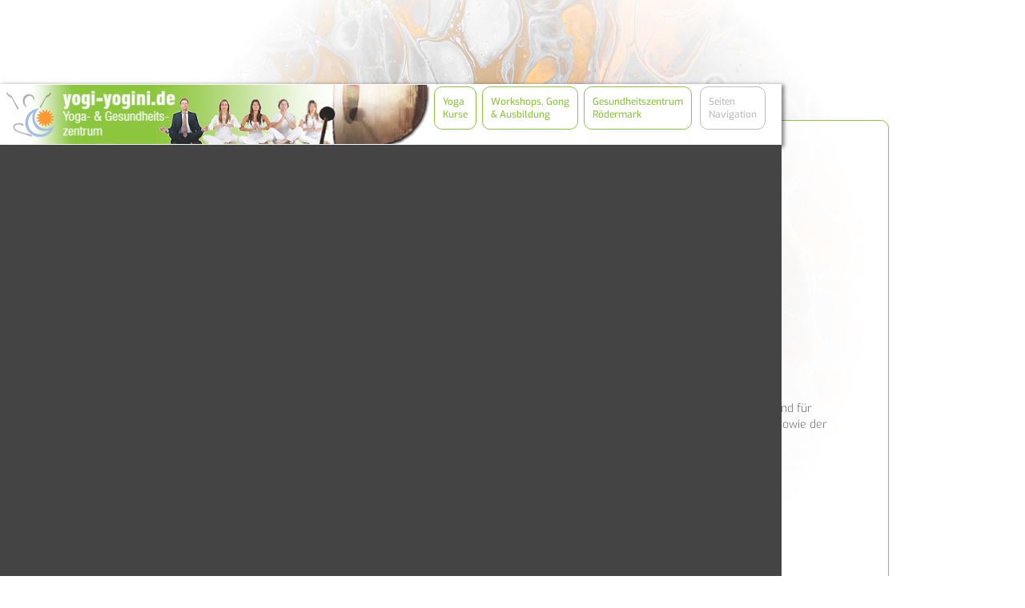

--- FILE ---
content_type: text/html
request_url: https://yogi-yogini.de/impressum.html
body_size: 59608
content:
<!DOCTYPE html><!--  Last Published: Wed Dec 03 2025 09:35:34 GMT+0000 (Coordinated Universal Time)  -->
<html data-wf-page="5e0c84883f3d958ab5a406fe" data-wf-site="5e05fe1eed2a27857164f0ab">
<head>
  <meta charset="utf-8">
  <title>yogi-yogini - Impressum, Datenschutz und Recht</title>
  <meta content="yogi-yogini . Impressum, Datenschutz und Recht" name="description">
  <meta content="yogi-yogini - Impressum, Datenschutz und Recht" property="og:title">
  <meta content="yogi-yogini . Impressum, Datenschutz und Recht" property="og:description">
  <meta content="yogi-yogini - Impressum, Datenschutz und Recht" property="twitter:title">
  <meta content="yogi-yogini . Impressum, Datenschutz und Recht" property="twitter:description">
  <meta property="og:type" content="website">
  <meta content="summary_large_image" name="twitter:card">
  <meta content="width=device-width, initial-scale=1" name="viewport">
  <link href="css/normalize.css" rel="stylesheet" type="text/css">
  <link href="css/components.css" rel="stylesheet" type="text/css">
  <link href="css/yogi-yogini.css" rel="stylesheet" type="text/css">
  <script type="text/javascript">
      ! function(o, c) {
        var n = c.documentElement,
          t = " w-mod-";
        n.className += t + "js", ("ontouchstart" in o || o.DocumentTouch && c instanceof DocumentTouch) && (n.className += t + "touch")
      }(window, document);
    </script>
  <link href="images/favicon.gif" rel="shortcut icon" type="image/x-icon">
  <link href="images/webclip.gif" rel="apple-touch-icon"><!--  Smartsupp Live Chat script  -->
  <script type="text/javascript">
      var _smartsupp = _smartsupp || {};
      _smartsupp.key = '8028c2510dcc84d5faa789de6cfd44e5055a2f9f';
      window.smartsupp || (function(d) {
        var s, c, o = smartsupp = function() {
          o._.push(arguments)
        };
        o._ = [];
        s = d.getElementsByTagName('script')[0];
        c = d.createElement('script');
        c.type = 'text/javascript';
        c.charset = 'utf-8';
        c.async = true;
        c.src = 'https://www.smartsuppchat.com/loader.js?';
        s.parentNode.insertBefore(c, s);
      })(document);
    </script>
</head>
<body class="body">
  <div class="megamenue">
    <div class="nav">
      <div class="nav-container">
        <div data-w-id="d807e9d3-4830-ff06-b429-5cc0cffe0346" class="nav-link-wrapper">
          <a href="index.html" class="modal-button w-inline-block"><img src="images/HeadlineN_2022_1.png" height="76" alt="yogi-yogini Yoga- &amp; Gesundheitszentrum region Rhein-Main-Neckar in Dieburg" width="538" class="image"></a>
          <a href="#" data-w-id="d807e9d3-4830-ff06-b429-5cc0cffe0349" class="nav-link-2">Yoga<br>Kurse</a>
          <a href="#" data-w-id="d807e9d3-4830-ff06-b429-5cc0cffe034d" class="nav-link-2">Workshops, Gong<br>&amp; Ausbildung</a>
          <a href="#" data-w-id="d807e9d3-4830-ff06-b429-5cc0cffe0351" class="nav-link-2">Gesundheitszentrum<br>Rödermark</a>
          <a href="#" data-w-id="d807e9d3-4830-ff06-b429-5cc0cffe0355" class="nav-link-2-rechts">Seiten<br>Navigation</a>
        </div>
        <div data-w-id="d807e9d3-4830-ff06-b429-5cc0cffe0359" class="nav-panel-wrapper">
          <div data-w-id="d807e9d3-4830-ff06-b429-5cc0cffe035a" class="nav-panel _1">
            <div class="flex-exp">
              <div class="panel-col">
                <div class="panel-top-row panel-header">
                  <div class="panel-text-header">Yogakurse gemischt . Info 06071 605 977</div>
                </div>
                <div class="panel-top-row panel-1-content">
                  <a href="kurs-yoga-meditation.html" class="panel-row-50 r2c1 w-inline-block">
                    <div>DO</div><img src="images/yogins80.png" height="40" width="74" alt="für Männer &amp; Frauen" class="image-2">
                    <div class="kurstext">
                      <div class="bold">Yoga &amp; Meditation<br>‍</div>
                      <div class="paragraph">Kundalini Yoga in seiner traditionellen Praxis nach Yogi Bhajan.<br>Fortlaufende Kursstruktur für Frauen und Männer. Jederzeit einsteigen möglich...<br><br>‍<br>‍<br>‍</div>
                      <div class="zeit">DONNERSTAG 19.00 Uhr<br>1.5 - 2 Std.</div>
                    </div>
                  </a>
                  <a href="kurs-body-mind-relaxation.html" class="panel-row-50 r2c2 w-inline-block">
                    <div>DO</div><img src="images/belastetTN80.png" height="40" width="31" alt="Männer &amp; Frauen Entspannungsyoga, Seniorenyoga" class="image-2">
                    <div class="kurstext">
                      <div class="bold">Body &amp; Mind Relaxation</div>
                      <div class="paragraph">Yogaübungen aus dem Kundalini Yoga - Schwerpunkt Entspannung. <strong>Immer mit Live Gong!</strong><br>Ideal für alle, die gerade nicht, noch nicht oder nicht mehr am Standard Yoga mitmachen können.<br>‍<br></div>
                      <div class="zeit">DONNERSTAG 17.30 Uhr<br>1 Std.</div>
                    </div>
                  </a>
                </div>
              </div>
            </div>
            <div class="flex-exp">
              <div class="panel-col">
                <div class="panel-top-row panel-header">
                  <div class="panel-text-header">Frauenyoga . Info 06071 605 953</div>
                </div>
                <div class="panel-top-row panel-1-content">
                  <a href="frauenyoga.html" class="panel-row-50 r2c3 w-inline-block">
                    <div>MO</div><img src="images/frauTN80.png" height="40" width="45" alt="Frauenyoga" class="image-2">
                    <div class="kurstext">
                      <div class="bold">Frauenyoga<br>‍</div>
                      <div class="paragraph">Kundalini Yoga in seiner traditionellen Praxis nach Yogi Bhajan.<br>Fortlaufende Kursstruktur als reiner Frauenkurs. Jederzeit einsteigen möglich...<br>‍<br>‍<br>‍<br>‍</div>
                      <div class="zeit">MONTAG 18.30 Uhr<br>1.5 Std.</div>
                    </div>
                  </a>
                  <a href="frauenyoga.html" class="panel-row-50 r2c4 w-inline-block">
                    <div>
                      <div>MI</div><img src="images/frauTN80.png" height="40" width="45" alt="Frauenyoga" class="image-2">
                    </div>
                    <div class="kurstext">
                      <div class="bold">
                        <div class="bold">Frauenyoga<br>‍</div>
                      </div>
                      <div class="paragraph">Kundalini Yoga in seiner traditionellen Praxis nach Yogi Bhajan.<br>Fortlaufende Kursstruktur als reiner Frauenkurs. Jederzeit einsteigen möglich...<br>‍<br>‍<br>‍<br>‍</div>
                      <div class="zeit">MITTWOCH 18.15 Uhr<br>1.5 Std.</div>
                    </div>
                  </a>
                </div>
              </div>
            </div>
            <div class="flex-exp">
              <div class="panel-col">
                <div class="panel-top-row panel-header">
                  <div class="panel-text-header">Kinderyoga . Info 06071 605 953</div>
                </div>
                <div class="panel-top-row panel-1-content">
                  <a href="yinyoga.html" class="panel-row-50 r2c5 w-inline-block">
                    <div>MI</div><img src="images/kidTN80.png" height="40" width="78" alt="Kinderyoga" class="image-2">
                    <div class="kurstext">
                      <div class="bold">Kinderyoga<br>‍</div>
                      <div class="paragraph">Spielerisches Kundalini Yoga für Kinder ab 7 Jahren<br><br><br><br><br><br>‍<br>‍<br>‍</div>
                      <div class="zeit">MITTWOCH 16.30 Uhr<br>1 Std.</div>
                    </div>
                  </a>
                  <a href="individualyoga.html" class="panel-row-50 r2c6 w-inline-block">
                    <div>Individual</div><img src="images/individualTN80.png" height="40" width="40" alt="für Männer &amp; Frauen" class="image-2">
                    <div class="kurstext">
                      <div class="bold">Yogacoaching<br>&amp; Therapie</div>
                      <div class="paragraph">Individuelle Förderung z.B. für Kinder (auch Erwachsene) mit Problemen in der Bewegung, Konzentration und/oder Aufmerksamkeit.<br><br><br><br>‍</div>
                      <div class="zeit">INDIVIDUAL TERMINE<br>Praxis 1 und 2</div>
                    </div>
                  </a>
                </div>
              </div>
            </div>
          </div>
          <div data-w-id="d807e9d3-4830-ff06-b429-5cc0cffe03fb" class="nav-panel _2">
            <div class="flex-exp panel-2-col">
              <div class="panel-col">
                <div class="panel-top-row panel-header">
                  <div class="panel-text-header">Workshops, Gong &amp; Gast Events</div>
                </div>
                <div class="panel-top-row panel-1-content">
                  <a href="https://ausbildung-gong.de/gong-live.html" target="_blank" class="panel-row-50 r2c1 w-inline-block">
                    <div>
                      <div class="hl-link-in-box-wei">White Sound Gongmeditation</div>
                      <div class="paragraph">Meditative Live Gong Trance nach vorbereitenden Yogaset<br></div>
                    </div>
                    <div class="zeit">...zur aktuellen Veranstaltungs Info</div>
                  </a>
                  <a href="https://ausbildung-gong.de/gong-live.html" target="_blank" class="panel-row-50 r2c1 w-inline-block">
                    <div>
                      <div class="hl-link-in-box-wei">Return to Zero</div>
                      <div class="paragraph">Gong Rebirthing Retreat im Schloss Wasmuthhausen<br></div>
                    </div>
                    <div class="zeit">...zur aktuellen Veranstaltungs Info</div>
                  </a>
                  <a href="index.html" class="panel-row-50 r2c1 w-inline-block">
                    <div>
                      <div class="hl-link-in-box-wei">Meditation lernen</div>
                      <div class="paragraph">Fünfteilige Workshopreihe für Meditationstechniken<br>ohne akt. Termin</div>
                    </div>
                    <div class="zeit">...zu aktuellen Veranstaltungen</div>
                  </a>
                  <a href="index.html" class="panel-row-50 r2c1 w-inline-block">
                    <div>
                      <div class="hl-link-in-box-wei">Stärke Deine Intuition</div>
                      <div class="paragraph">Spannender Workshoptag zum Wesen der Intuition in uns<br>ohne akt. Termin</div>
                    </div>
                    <div class="zeit">...zu aktuellen Veranstaltungen</div>
                  </a>
                </div>
              </div>
            </div>
            <div class="flex-exp">
              <div class="panel-col">
                <div class="panel-top-row panel-header">
                  <div class="panel-text-header">Gong Ausbildung</div>
                </div>
                <div class="panel-top-row panel-1-content">
                  <a href="https://ausbildung-gong.de/gongausbildungen.html" target="_blank" class="panel-row-33 r2c5 w-inline-block">
                    <div class="hl-link-in-box">Gong Ausbildung Stufe I</div>
                    <div>
                      <div class="paragraph">Werden Sie Meditative/r Gongspieler/in<br>Neue Terminreihe.<br>‍<br><br>‍<br></div>
                    </div>
                    <div class="zeit">Alle Ausbildungsinfos</div>
                  </a>
                  <a href="https://ausbildung-gong.de/index.html" target="_blank" class="panel-row-33 r2c6 w-inline-block">
                    <div class="hl-link-in-box">Gong Ausbildung Stufe II &amp; III</div>
                    <div>
                      <div class="paragraph">White Sound Gongspiel und Therapeutisches Gongspiel lernen. Für Absolventen der Stufe I <br>‍<br></div>
                    </div>
                    <div class="zeit">Alle Ausbildungsinfos</div>
                  </a>
                  <a href="https://ausbildung-gong.de/11-surround-gongs.html" target="_blank" class="panel-row-33 r2c7 w-inline-block">
                    <div class="hl-link-in-box">Eleven Surround Gongs</div>
                    <div>
                      <div class="paragraph">Meditatives Multi Surround Gong Projekt <br>Schüler Workshop und Eventinfos<br>für Teilnehmer...<br>‍</div>
                    </div>
                    <div class="zeit">...zur aktuellen Veranstaltungs Info</div>
                  </a>
                </div>
              </div>
            </div>
          </div>
          <div data-w-id="d807e9d3-4830-ff06-b429-5cc0cffe0457" class="nav-panel _3">
            <div class="flex-exp">
              <div class="panel-col">
                <div class="panel-top-row panel-header">
                  <div class="panel-text-header">Praxis für Klassische Homöopathie<br>Heilpraktikerin<br>Sabine Holzer</div>
                </div>
                <div class="panel-top-row panel-1-content">
                  <a href="https://xn--homovita-p4a.de" target="_blank" class="panel-row-50 r2c1 w-inline-block">
                    <div>1</div><img src="images/homoeovitaTN.png" height="80" width="150" alt="für Männer &amp; Frauen" class="image-2">
                    <div class="kurstext">
                      <div class="bold">Praxiswebsite<br>Klassische Homöopathie<br>‍</div>
                      <div class="paragraph">Alle Infos finden Sie unter diesem Link...<br><br>‍</div>
                    </div>
                  </a>
                  <div class="panel-row-50 r2c2"></div>
                </div>
              </div>
            </div>
            <div class="flex-exp">
              <div class="panel-col">
                <div class="panel-top-row panel-header">
                  <div class="panel-text-header">Lebenshilfe &amp; Therapie Praxis<br>Heilpraktiker für Psychotherapie<br>Richard Mecke-Schrod</div>
                </div>
                <div class="panel-top-row panel-1-content">
                  <a href="https://therapie-dieburg.info" target="_blank" class="panel-row-50 r2c3 w-inline-block">
                    <div>2</div><img src="images/therapieTN.png" height="80" width="150" alt="Frauenyoga" class="image-2">
                    <div class="kurstext">
                      <div class="bold">Praxiswebsite<br>Lebenshilfe &amp; Therapie<br>‍</div>
                      <div class="paragraph">Alle Infos finden Sie unter diesem Link...<br><br>‍</div>
                    </div>
                  </a>
                  <div class="panel-row-50 r2c4"></div>
                </div>
              </div>
            </div>
            <div class="flex-exp">
              <div class="panel-col">
                <div class="panel-top-row panel-header">
                  <div class="panel-text-header">Ban Na Thai<br>Massagepraxis<br>Ubol Keppner</div>
                </div>
                <div class="panel-top-row panel-1-content">
                  <a href="https://ban-na-thai.de" target="_blank" class="panel-row-50 r2c5 w-inline-block">
                    <div>3</div><img src="images/drop-of-water-2092495_1920.jpg" height="80" width="150" alt="Kinderyoga" sizes="(max-width: 479px) 100vw, 150px" srcset="images/drop-of-water-2092495_1920-p-1080.jpeg 1080w, images/drop-of-water-2092495_1920-p-1600.jpeg 1600w, images/drop-of-water-2092495_1920.jpg 1920w" class="image-2">
                    <div class="kurstext">
                      <div class="bold">Praxiswebsite<br>Ban Na Thai Massage<br>‍</div>
                      <div class="paragraph">Alle Infos finden Sie unter diesem Link...<br><br>‍</div>
                    </div>
                  </a>
                  <div class="panel-row-50 r2c6"></div>
                </div>
              </div>
            </div>
          </div>
          <div data-w-id="d807e9d3-4830-ff06-b429-5cc0cffe04a9" class="nav-panel _4">
            <div class="flex-line">
              <div class="panel">
                <div class="panel-top-row panel-header">
                  <div class="panel-text-header">Themen dieser Seite</div>
                </div>
                <div class="panel-top-row-wide panel-hp-content">
                  <a href="#Impressum" class="button flex w-button">Impressum</a>
                  <a href="#Recht" class="button flex w-button">Allgemeine Bedingungen, Rechte</a>
                  <a href="#Datenschutz" class="button flex w-button">Datenschutz</a>
                </div>
              </div>
            </div>
            <div class="flex-line">
              <div class="panel">
                <div class="panel-top-row-wide panel-header">
                  <div class="panel-text-header">Andere Seiten und Inhalte</div>
                </div>
                <div class="panel-top-row-wide panel-hp-content">
                  <a href="index.html" class="button flex w-button">Homepage</a>
                  <a href="teilnehmerstimmen.html" class="button flex w-button">Teilnehmerstimmen</a>
                  <a href="kontakt.html" class="button flex w-button">Kontakt</a>
                </div>
              </div>
            </div>
          </div>
        </div>
      </div>
      <div data-w-id="d807e9d3-4830-ff06-b429-5cc0cffe04c2" class="page-overlay"></div>
    </div>
  </div>
  <div class="hamburger-section">
    <div data-collapse="medium" data-animation="default" data-duration="400" data-easing="ease" data-easing2="ease" role="banner" class="navbar w-nav">
      <div class="container-3 w-container">
        <a href="index.html" class="w-nav-brand"><img src="images/LogoHamburger.png" alt="" class="image-3"></a>
        <nav role="navigation" data-ix="spring-initial-0" class="spring-menu w-nav-menu">
          <div data-delay="0" data-hover="false" class="w-dropdown">
            <div class="dropdown-toggle w-dropdown-toggle">
              <div class="icon w-icon-dropdown-toggle"></div>
              <div class="textblockdrei">Seiten Navigation ...</div>
            </div>
            <nav class="dropdown-list w-dropdown-list">
              <a href="#Impressum" class="dropdownlink w-dropdown-link">Impressum ...</a>
              <a href="#Recht" class="dropdownlink w-dropdown-link">Recht ...</a>
              <a href="#Datenschutz" class="dropdownlink w-dropdown-link">Datenschutz ...</a>
              <a href="index.html" class="dropdownlink w-dropdown-link">&gt; Homepage ...</a>
              <a href="teilnehmerstimmen.html" class="dropdownlink w-dropdown-link">&gt; Teilnehmerstimmen ...</a>
              <a href="kontakt.html" class="dropdownlink w-dropdown-link">&gt; Kontakt ...</a>
            </nav>
          </div>
          <div data-delay="0" data-hover="false" class="w-dropdown">
            <div class="dropdown-toggle w-dropdown-toggle">
              <div class="icon w-icon-dropdown-toggle"></div>
              <div class="textblockdrei">Yoga Kurse ...</div>
            </div>
            <nav class="dropdown-list w-dropdown-list">
              <a href="kurs-yoga-meditation.html" class="dropdownlink w-dropdown-link">Yoga &amp; Meditation M+W</a>
              <a href="kurs-body-mind-relaxation.html" class="dropdownlink w-dropdown-link">Body &amp; Mind Relaxation M+W</a>
              <a href="frauenyoga.html" class="dropdownlink w-dropdown-link">Frauenyoga W</a>
              <a href="yinyoga.html" class="dropdownlink w-dropdown-link">Yin Yoga M+W</a>
              <a href="individualyoga.html" class="dropdownlink w-dropdown-link">Individual Yoga</a>
            </nav>
          </div>
          <div data-delay="0" data-hover="false" class="w-dropdown">
            <div class="dropdown-toggle w-dropdown-toggle">
              <div class="icon w-icon-dropdown-toggle"></div>
              <div class="textblockdrei">Workshops, Gong, Ausbildung ...</div>
            </div>
            <nav class="dropdown-list w-dropdown-list">
              <a href="https://ausbildung-gong.de/gong-live.html" target="_blank" class="dropdownlink w-dropdown-link">White Sound Gongmeditation ...</a>
              <a href="https://ausbildung-gong.de/gong-live.html" target="_blank" class="dropdownlink w-dropdown-link">Return to Zero . Rebirthing Retreat ...</a>
              <a href="https://ausbildung-gong.de/gongausbildungen.html" target="_blank" class="dropdownlink w-dropdown-link">Gong Ausbildungen Stufe I II III ...</a>
              <a href="https://ausbildung-gong.de/gong-live.html" target="_blank" class="dropdownlink w-dropdown-link">11 Surround Gongs ...</a>
              <a href="#" class="dropdownlink w-dropdown-link">...</a>
            </nav>
          </div>
          <div data-delay="0" data-hover="false" class="w-dropdown">
            <div class="dropdown-toggle w-dropdown-toggle">
              <div class="icon w-icon-dropdown-toggle"></div>
              <div class="textblockdrei">Praxen im Gesundheitszentrum ...</div>
            </div>
            <nav class="dropdown-list w-dropdown-list">
              <a href="https://xn--homovita-p4a.de" target="_blank" class="dropdownlink w-dropdown-link">Praxis für Klassische Homöopathie</a>
              <a href="https://therapie-dieburg.info" target="_blank" class="dropdownlink w-dropdown-link">Lebenshilfe &amp; Therapie Praxis</a>
            </nav>
          </div>
        </nav>
        <div data-ix="spring-nav-animation" class="spring-nav-menu w-nav-button">
          <div class="spring-1"></div>
          <div class="spring-2"></div>
          <div class="spring-3"></div>
        </div>
      </div>
    </div>
  </div>
  <div id="Impressum" class="work-section">
    <div class="container w-container">
      <div id="Recht-AB" class="rich-text-block-3 w-richtext">
        <h2>Impressum</h2>
        <h4>&gt; <a href="#Recht">Recht . AB</a> &gt; <a href="#Datenschutz">Datenschutz</a>
        </h4>
        <p>‍</p>
        <h5>yogi-yogini - Yogastudio  in Rödermark!</h5>
        <h5>www.yogi-yogini.de</h5>
        <h5>‍</h5>
        <p><strong>Medienplattform <br>für yogis &amp; yoginis</strong></p>
        <p>Die beteiligten Yogalehrer verbreiten auf dieser Medienplattform eigenständig verantwortliche Yogaangebote.<br><br>Geltungsbereich<br>Dieses Impressum besitzt generelle Gültigkeit für alle Mediendarstellungen von yogi-yogini auch in mobilen Endgeräten und für Veröffentlichungen in sog. “Sozialen Netzwerken”, wie etwa facebook, bei youtube dem youtube Kanal prokreativWORLD, sowie der parallelen speziellen Gong Website ausbildung-gong.de.</p>
        <p>Diensteanbieter</p>
        <p>Sant Subagh Singh<br>Richard Mecke-Schrod<br>Kundalini Yogalehrer | KRI Stufe 1 und Stufe 2<br>Sat Nam Rasayan® | Stufe 1<br>Ausgebildeter zertifizierter Gongspieler | Schüler von Nanak Dev Singh Khalsa<br>Heilpraktiker für Psychotherapie<br>Hypnotherapeut<br><br><sub>Bisher seit über 14 Jahren:<br>Lagerstr. 11, 64807 Dieburg</sub><br></p>
        <p><strong>Jetzt in Rödermark!<br>Messenhäuser Str. 57, 63322 Rödermark</strong></p>
        <p><strong>06074 728 49 43</strong></p>
        <p>info@yogi-yogini.de<br>Mitglied in folgenden Verbänden 3HO | IKYTA | VFP</p>
        <p>Alternative Streitbeilegung <br>gemäß Art. 14 Abs. 1 ODR-VO und § 36 VSBG:<br>Die Europäische Kommission stellt eine Plattform zur Online-Streitbeilegung (OS) bereit, die Sie unter https://ec.europa.eu/consumers/odr/ finden. Zur Teilnahme an einem Streitbeilegungsverfahren vor einer solchen Verbraucherschlichtungsstelle sind wir nicht verpflichtet und grundsätzlich nicht bereit.</p>
      </div>
    </div>
    <div class="bg-holder">
      <div class="bg-2"></div>
    </div>
  </div>
  <div id="Recht" class="work-section">
    <div class="container w-container">
      <div id="Recht-AB" class="rich-text-block-3 w-richtext">
        <h2>Rechtliches</h2>
        <h4>Allgemeine Bedingungen (AB), Allemeine Geschäftsbedingungen (AGB)<br>Bildnachweise und Urheberrecht</h4>
        <h4>‍</h4>
        <h5>AB/AGB Kurskarte</h5>
        <p>Bitte sehen Sie die aktuelle Allgemeinen Bedingungen stets am Aushang im Kursraum ein. Gerne erklären wir Ihnen hier persönlich die vielfältigen Vorzüge, Bedingungen und Vergünstigungen.</p>
        <h5>AB/AGB Workshops und Kursveranstaltungen mit Anmeldung</h5>
        <p>Ihre Angaben zur Anmeldung für Kurse und Sonderveranstaltungen erfolgen unter Anerkennung der <strong>Richtigkeit ihrer Angaben</strong>. <br>Ihre Anmeldung ist nach unserer<strong> Anmeldebestätigung</strong> stets als<strong> beiderseitig verbindlich anzusehen</strong>, denn wir reservieren Ihnen entsprechend der Anmeldung freie Plätze, die dadurch andere nicht mehr einnehmen können.<br>‍<br><strong>Rechte und Pflichten</strong><br>Aufgrund Ihrer fristgerechten Anmeldung und An-/Zahlung stehen Ihnen die ausgepriesenen <strong>Frühbucher Rabatte</strong> zu.<br>Bei Ihrer späteren <strong>Absage oder einem nicht Erscheinen</strong>, haben sie ungeachtet der Gründe - wie bspw. bei Konzert- oder Reiseveranstaltern - eine verbindliche Anmeldung entsprechend der jeweiligen Stornoregelung zu begleichen. <br>‍<br><strong>Stornofrist</strong><br>Die Planbarkeit und Durchführbarkeit von Seminarabläufen ist zudem in vielen Fällen abhängig von der voraussagbaren Gruppenstärke, d.h. wir entwickeln das Seminarprogramm auch in Verbindung mit den vorliegenden Anmeldungen.<br>Insofern bestehen wir auf die Entrichtung der Seminargebühr, sollte Ihr Platz nicht belegt werden, nachdem sie kurzfristig <br>[ = weniger als 8/14 Tage je nach Beschreibung vor Veranstaltung bei yogi-yogini / bei Veranstaltungen in/mit externen Seminarhäusern 4 Wochen vorher]<br>oder gar nicht abgesagt haben und auch keine passenden geeignete Ersatzteilnehmer gesendet haben.<br>Anzahlungen werden bei anerkennbarer, fristgerechter Stornierung bei Seminarhausangeboten abzgl. einer Bearbeitungsgebühr von 25,- zurückerstattet.<br>Natürlich steht es uns offen, im Einzelfall, etwa bei Härtefällen, eine Kulanzregelung anzubieten. In gleicher Weise könnte infolge höherer Gewalt oder zu geringer Belegung eine Veranstaltung ausfallen oder verschoben werden. (Info erfolgt per email)</p>
        <h5>AB/AGB Media Bestellungen</h5>
        <p>Nach Übermittlung Ihrer verbindlichen Bestellung erhalten sie Daten zur Überweisung sollten Kosten Ihrer Bestellung anfallen. Für eine erwünschten Rechnungserhalt benötigen wir zusätzlich Ihre Adressdaten. <br>Mit Eingang Ihrer Zahlung erkennen Sie automatisch den Ausschluss des Widerrufsrechtes für Media Downloads und die Wahrung des Urheberrechtes an und versichern, weder den Downloadzugang noch dessen Inhalt Dritten zugänglich zu machen.<br>Sie erhalten anschließend einen zeitlich limitierten Datenzugang zum Download per email.</p>
        <p><br>‍</p>
        <h5>Marken- u. Urheberrecht</h5>
        <p><strong>‍</strong>Bei allem Bemühen alle markenrechtlich geschützten Namen korrekt darzustellen, bleiben Schreibfehler vorbehalten. <br>Sat Nam Rasayan® ist eine eingetragene EM Marke, wird jedoch nicht permanent im Text mit ® gekennzeichnet.<br><br><strong>Texte, Darstellung und Inhalt dieser Website unterliegen dem Urheberrecht von R. Mecke-Schrod und proKreativMEDIA.</strong><br><strong>Sofern nicht nachfolgend anders aufgeführt sind alle <br>Bilder im Urheber- und/oder Nutzungsrecht von proKreativ, Richard Mecke-Schrod</strong><br>Verwendete Bilddaten Einzelnachweis auf Anfrage <br><strong>© R. Mecke-Schrod</strong>
          <a href="http://www.prokreativ.de/" class="link-11">proKreativ</a><br><strong>© Fotolia.com </strong><br>46774140 - Nordic walking legs in mountains © blas,<br>44823173 - fitness © Kalle Kolodziej<br>13708836 - Freizeit © Wilsons<br>53197306 - Outdoorsport Härtsfeld © ARochau<br>54297874 - Gruppe beim nordic walking © Jenny Sturm<br>48059595 - Paar beim Nordic Walking © Christian Schwier<br>29850269 - Red help button © Oleksiy Mark<br>28536417 - 3d man carrying heavy job sign. <br>                     Overworking concept. © kirill_µ<br>13642233 - Détourage du portrait d&#x27;une girafe<br>                    © Christian Musat<br>30711524 - Businesswoman sitting in lotus position © apops<br>8788607 - Portrait of Businessman,<br>                    Isolated against white background © Yuri Arcurs<br>24040650 - People practicing yoga © Andres Rodriguez<br>5484343 - girl engaged gymnastics © Smalik
        </p>
      </div>
      <p class="paragraph-10"><strong>‍<br>© Common Licenses by </strong>
        <a href="https://unsplash.com/" target="_blank" class="link-11"><em class="italic-text-12">Unsplash<br>‍</em></a><em>Herzlichen Dank, Euch allen!<br><em><br>‍</em></em>Foto von Paweł Czerwiński <a href="https://unsplash.com/photos/fnLi5j7kPU4?utm_source=unsplash&amp;utm_medium=referral&amp;utm_content=creditCopyText" target="_blank" class="textlink">Siehe...<br>‍</a>Photo by Paweł Czerwiński <a href="https://unsplash.com/photos/L3qBVvywa9o?utm_source=unsplash&amp;utm_medium=referral&amp;utm_content=creditCopyText" target="_blank" class="textlink">Siehe...<br>‍</a>Photo by Paweł Czerwiński <a href="https://unsplash.com/photos/10974bBge30?utm_source=unsplash&amp;utm_medium=referral&amp;utm_content=creditCopyText" target="_blank" class="textlink">Siehe...<br>‍</a>Photo by Rodion Kutsaev <a href="https://unsplash.com/photos/Jizs4Av7_Wo?utm_source=unsplash&amp;utm_medium=referral&amp;utm_content=creditCopyText" class="textlink">Siehe...<br>‍</a>Photo by Yan Ots <a href="https://unsplash.com/photos/lpWb5mCXqP8?utm_source=unsplash&amp;utm_medium=referral&amp;utm_content=creditCopyText" target="_blank" class="textlink">Siehe...<br>‍</a>Photo by Yan Ots <a href="https://unsplash.com/photos/c3UP6W80GRE?utm_source=unsplash&amp;utm_medium=referral&amp;utm_content=creditCopyText" target="_blank" class="textlink">Siehe...<br>‍</a>Photo by Cristian Palmer <a href="https://unsplash.com/photos/vMpvcXy8Os4?utm_source=unsplash&amp;utm_medium=referral&amp;utm_content=creditCopyText" target="_blank" class="textlink">Siehe...<br>‍</a>Photo by Cristian Palmer<a href="https://unsplash.com/photos/00taym-piCM?utm_source=unsplash&amp;utm_medium=referral&amp;utm_content=creditCopyText" target="_blank" class="textlink">Siehe...<br>‍</a>Photo by Cristian Palmer <a href="https://unsplash.com/photos/_30wq9w8zBE?utm_source=unsplash&amp;utm_medium=referral&amp;utm_content=creditCopyText" target="_blank" class="textlink">Siehe...<em><br>‍</em></a><em>‍</em>
      </p>
      <a href="https://www.prokreativ.de/" target="_blank" class="button w-button">Mehr Infos - Über Medienarbeit...</a>
    </div>
    <div class="bg-holder">
      <div class="bg-2"></div>
    </div>
  </div>
  <div id="Datenschutz" class="work-section">
    <div class="container w-container">
      <div id="Recht-AB" class="rich-text-block-3 w-richtext">
        <h2>Datenschutzhinweis</h2>
        <h5>Datenschutzerklärung</h5>
        <p>Wir freuen uns, dass Sie unsere Internetpräsenz besuchen und bedanken uns für Ihr Interesse. Im Folgenden informieren wir Sie über den Umgang mit Ihren personenbezogenen Daten bei Nutzung unserer Website. Personenbezogene Daten sind hierbei alle Daten, mit denen Sie persönlich identifiziert werden können. Ihre Daten werden im Rahmen der gesetzlichen Vorschriften, insbesondere der Datenschutzgrundverordnung (DSGVO) und des Bundesdatenschutzgesetzes (BDSG) geschützt. Nachfolgend finden Sie Informationen, welche Daten während Ihres Besuchs auf der Homepage erfasst und wie diese genutzt werden:</p>
        <p><strong>1. Information über die Erhebung personenbezogener Daten und Kontaktdaten des Verantwortlichen</strong></p>
        <p>1.1 Verantwortlicher für die Datenverarbeitung auf dieser Website im Sinne der  Datenschutz-Grundverordnung (DSGVO) ist <br>Richard Mecke-Schrod<br>Friedhofstr. 2<br>64823 Groß-Umstadt<br>Tel Rödermark: 06074 728 49 43<br>info@yogi-yogini.de</p>
        <p>Das vollständige Impressum ist unter nachfolgendem Link abrufbar: https://www.yogi-yogini.de/impressum.html</p>
        <p>Der für die Verarbeitung von personenbezogenen Daten Verantwortliche ist diejenige natürliche oder juristische Person, die allein oder gemeinsam mit anderen über die Zwecke und Mittel der Verarbeitung von personenbezogenen Daten entscheidet.<br>1.2 Der Verantwortliche hat für sein Unternehmen keinen Datenschutzbeauftragten bestellt.<br>1.3 Wir verwenden auf unserer Internetpräsenz aus Sicherheitsgründen und zum Schutz der Übertragung personenbezogene Daten und anderer vertraulicher Inhalte (z.B. Bestellungen oder Anfragen an den Verantwortlichen) eine SSL-bzw. TLS-Verschlüsselung. Sie können eine verschlüsselte Verbindung an der Zeichenfolge „https://“ und dem Schloss-Symbol in Ihrer Browserzeile erkennen.</p>
        <p><strong>2. Datenerfassung beim Besuch unserer Internetpräsenz</strong></p>
        <p>Besuchen Sie unsere Internetpräsenz ohne sich zu registrieren oder uns anderweitig Informationen zu übermitteln, erheben wir nur solche Daten, die Ihr Browser an unseren Server übermittelt (sog. „Server-Logfiles“). Wenn Sie unsere Website aufrufen, erheben wir die folgenden Daten, die für uns technisch erforderlich sind, um Ihnen die einzelnen Webseiten anzuzeigen:<br>• Die einzelnen Seiten unserer Internetpräsenz (URL)<br>• Datum und Uhrzeit zum Zeitpunkt des Zugriffes<br>• Menge der gesendeten Daten in Byte<br>• Quelle/Verweis, von welchem Sie auf die Seite gelangten<br>• Verwendeter Browser<br>• Verwendetes Betriebssystem<br>• Verwendete IP-Adresse (ggf. in anonymisierter Form)</p>
        <p>Die Verarbeitung erfolgt gemäß Art. 6 Abs. 1 lit. f DSGVO auf Basis unseres berechtigten Interesses an der Verbesserung der Stabilität und Funktionalität unserer Internetpräsenz. Wir behalten uns allerdings vor, die Server-Logfiles nachträglich zu überprüfen, sollten konkrete Anhaltspunkte auf eine rechtswidrige Nutzung hinweisen. Nicht anonymisierte Server-Logfiles werden spätestens nach sieben Tagen automatisch wieder gelöscht.</p>
        <p>Unsere Internetpräsenz wird bei einem Hosting-Dienstleister gespeichert, der für uns Infrastruktur- und Plattformdienstleistungen, Rechenkapazität, Speicherplatz und Datenbankdienste, Sicherheitsleistungen sowie technische Wartungsleistungen bereitstellt. Mit diesem haben wir einen Auftragsverarbeitungsvertrag geschlossen haben. Die Datenverarbeitung erfolgt zum Zweck der Gewährleistung der Betriebsbereitschaft unserer Internetpräsenz, an der wir ein berechtigtes Interesse haben, Art. 6 Abs. 1 lit. f DSGVO.</p>
        <p>Darüber hinaus werden die Server-Logfile-Daten ggf. auch von Drittanbietern erhoben (siehe weiter unten).</p>
        <p><strong>3. Cookies </strong></p>
        <p>Auf unserer Internetpräsenz setzen wir selbst keine, aber ggf. durch Drittanbieter wie z.B. smartsupp (S. 4.1) ... sogenannte Cookies ein. Hierbei handelt es sich um kleine Textdateien, die auf Ihrem Endgerät abgelegt werden. Werden Cookies gesetzt, erheben und verarbeiten diese im individuellen Umfang bestimmte Nutzerinformationen wie Browser- und Standortdaten sowie IP-Adresswerte. Teilweise dienen die Cookies dazu, durch Speicherung von Einstellungen den Bestellprozess zu vereinfachen (z.B. Merken des Inhalts eines virtuellen Warenkorbs für einen späteren Besuch auf der Website).<br>Die von uns gesetzten Session-Cookies werden nach dem Ende der Browser-Sitzung, also nach Schließen Ihres Browsers, wieder gelöscht. Persistente Cookies verbleiben auf Ihrem Endgerät und ermöglichen uns oder unseren Partnerunternehmen (Cookies von Drittanbietern), Ihren Browser beim nächsten Besuch wiederzuerkennen. Diese werden automatisiert nach einer vorgegebenen Dauer gelöscht, die sich je nach Cookie unterscheiden kann.<br>Sofern durch einzelne von uns implementierte Cookies auch personenbezogene Daten verarbeitet werden, erfolgt die Verarbeitung gemäß Art. 6 Abs. 1 lit. b DSGVO entweder zur Durchführung des Vertrages oder gemäß Art. 6 Abs. 1 lit. f DSGVO zur Wahrung unserer berechtigten Interessen an der bestmöglichen Funktionalität der Website sowie einer kundenfreundlichen und effektiven Ausgestaltung des Seitenbesuchs.</p>
        <p>Bitte beachten Sie, dass Sie Ihren Browser so einstellen können, dass Sie über das Setzen von Cookies informiert werden und einzeln über deren Annahme entscheiden oder die Annahme von Cookies für bestimmte Fälle oder generell ausschließen können. Jeder Browser unterscheidet sich in der Art, wie er die Cookie-Einstellungen verwaltet. Diese ist in dem Hilfemenü jedes Browsers beschrieben, welches Ihnen erläutert, wie Sie Ihre Cookie-Einstellungen ändern können. Diese finden Sie für die jeweiligen Browser unter den folgenden Links:<br>• Internet Explorer: http://windows.microsoft.com/de-DE/windows-vista/Block-or-allow-cookies<br>• Firefox: https://support.mozilla.org/de/kb/cookies-erlauben-und-ablehnen<br>• Chrome: http://support.google.com/chrome/bin/answer.py?hl=de&amp;hlrm=en&amp;answer=95647<br>• Safari: https://support.apple.com/kb/ph21411?locale=de_DE<br>• Opera: http://help.opera.com/Windows/10.20/de/cookies.html</p>
        <p>Ein genereller Widerspruch gegen den Einsatz der zu Zwecken des Onlinemarketing eingesetzten Cookies kann bei einer Vielzahl der Dienste, vor allem im Fall des Trackings, über die US-amerikanische Seite http://www.aboutads.info/choices/oder die EU-Seite http://www.youronlinechoices.com/ erklärt werden.</p>
        <p>Darüber hinaus werden Cookies ggf. von Drittanbietern erhoben und verwendet (siehe unten).</p>
        <p><strong>4. Elektronische Kontaktaufnahme</strong></p>
        <p>Im Falle Ihrer elektronischen Kontaktaufnahme mit uns (z.B. per Kontaktformular oder E-Mail) werden personenbezogene Daten erhoben. Welche Daten im Falle eines Kontaktformulars erhoben werden, ist aus dem jeweiligen Kontaktformular ersichtlich. Diese Daten werden ausschließlich zum Zweck der Beantwortung Ihres Anliegens bzw. für die Kontaktaufnahme und die damit verbundene technische Administration gespeichert und verwendet. Ohne diese Pflichtangaben können wir Ihre Anfrage nicht bearbeiten. Alle weiteren Angaben sind freiwillig.<br>Rechtsgrundlage für die Verarbeitung der Daten ist unser berechtigtes Interesse an der Beantwortung Ihres Anliegens gemäß Art. 6 Abs. 1 lit. f DSGVO. Zielt Ihre Kontaktierung auf den Abschluss eines Vertrages ab, so ist zusätzliche Rechtsgrundlage für die Verarbeitung Art. 6 Abs. 1 lit. b DSGVO. Für Ihre freiwilligen Angaben ist Rechtsgrundlage Art. 6 Abs. 1 lit. a DSGVO. </p>
        <p>Ihre Daten werden nach abschließender Bearbeitung Ihrer Anfrage gelöscht. Dies ist der Fall, wenn sich aus den Umständen entnehmen lässt, dass der betroffene Sachverhalt abschließend geklärt ist und sofern keine gesetzlichen Aufbewahrungspflichten entgegenstehen.</p>
        <p>Für die Durchführung unserer E-Mail-Kommunikation haben wir einen Dienstleister beauftragt, der für uns Infrastruktur- und Plattformdienstleistungen, Rechenkapazität, Speicherplatz und Datenbankdienste, Sicherheitsleistungen sowie technische Wartungsleistungen bereitstellt. Mit diesem haben wir einen Auftragsverarbeitungsvertrag geschlossen haben. Die Datenverarbeitung erfolgt zum Zweck der Gewährleistung der Betriebsbereitschaft unserer E-Mail-Kommunikation, an der wir ein berechtigtes Interesse haben, Art. 6 Abs. 1 lit. f DSGVO.</p>
        <p><strong>4.1 Chatfunktion Drittanbieter Smartsupp.com<br>‍</strong>Auf dieser Website werden mit Technologien der Smartsupp.com, s.r.o., ID-Nr.: 036 68 681, mit Sitz in Šumavská 31, 602 00 Brno anonymisierte Daten zum Betreiben des Live-Chat-Systems zur Beantwortung von Live-Support-Anfragen gesammelt und gespeichert. Die Nutzung unserer Seite und der erweiterten Chatfunktionen ist ohne eine Angabe von personenbezogenen Daten möglich. Als Nutzernamen können Sie z.B. ein Pseudonym verwenden. Die Nutzung mit Übermittlung von Daten, Screenshots, etc. erfolgt freiwillig und ist nur im Sinne Ihrer Anfrage zu verwenden. Aus diesen anonymisierten Daten können unter einem Pseudonym Nutzungsprofile erstellt werden. Cookies werden hierzu nicht eingesetzt. Sofern die so erhobenen Informationen einen Personenbezug aufweisen, erfolgt die Verarbeitung gemäß Art. 6 Abs. 1 lit. f DSGVO auf Basis unseres berechtigten Interesses an effektiver Kundenbetreuung und der statistischen Analyse des Nutzerverhaltens zu Optimierungszwecken. Die mit den Smartsupp.com erhobenen Daten werden ohne die gesondert erteilte Zustimmung des Betroffenen nicht dazu benutzt, den Besucher dieser Website persönlich zu identifizieren und nicht mit personenbezogenen Daten über den Träger des Pseudonyms zusammengeführt. Der Datenerhebung und –speicherung zum Zwecke der Erstellung eines pseudonymisierten Nutzungsprofils können Sie jederzeit mit Wirkung für die Zukunft widersprechen, indem Sie uns Ihren Widerspruch formlos per E-Mail an die im Impressum genannte E-Mail-Adresse schicken. Bitte nutzen Sie im Falle des Widerspruchs dann diese Servicefunktionen einfach nicht mehr.Zur Nutzung der Chat Funktion werden Cookies verwendet.<br><br>‍<strong>Funktionale Cookies<br>Name Beschreibung Storage<br>‍</strong>ssupp.vid - Der Hauptzweck dieses Cookies besteht darin, Besucher Ihrer Website zu identifizieren. Auf dieser Grundlage können wir den Besucher beim Neuladen der Seite mit einer Konversation verknüpfen. Dadurch verschwindet die laufende Konversation auch nach dem Neuladen der Seite nicht, sodass Besucher dort weitermachen können, wo sie aufgehört haben.Dieses Cookie ermöglicht es uns daher, die Quelle, Browserinformationen und Anzahl der Besuche anzuzeigen, die in den Besucherinformationen im Dashboard aufgeführt sind.6 Monate<br><br>‍<strong>Funktionaler lokaler Speicher<br>Name Beschreibung Storage<br>‍</strong>_ss.enableSounds<br>Speichert die Einstellung des Benutzers, ob die Chatbox Töne abspielen soll. Dies ist lokaler Speicher, d. h. dauerhafter Speicher, bis die Anwendung oder der Benutzer ihn löscht.<br>ssupp_&lt;CHAT_KEY&gt;<br>Speichert Daten in Bezug auf Besucher- und Benutzerpräferenzen. Die (automatische) Nachricht wird aktiviert, wenn ein Besucher eine Nachricht sendet. Dies ist lokaler Speicher, d. h. dauerhafter Speicher, bis die Anwendung oder der Benutzer ihn löscht.<br>ssupp_&lt;CHAT_KEY&gt;message<br>Speichert die Nachricht, dass der Benutzer mit dem Schreiben begonnen hat, sodass die Nachricht erhalten bleibt und nicht verschwindet, wenn der Benutzer die Seite neu lädt. Dies ist lokaler Speicher, d. h. dauerhafter Speicher, bis die Anwendung oder der Benutzer ihn löscht.<br>ssupp_&lt;CHAT_KEY&gt;opened<br>Speichert den offenen/geschlossenen Wert des Chats, sodass das Chat-Feld in seinen vorherigen Zustand zurückkehrt, wenn der Benutzer die Seite neu lädt. Dies ist lokaler Speicher, d. h. dauerhafter Speicher, bis die Anwendung oder der Benutzer ihn löscht.<br>ssupp_&lt;CHAT_KEY&gt;vid<br>Es funktioniert genauso wie das ssupp.vid cookie. Dies ist lokaler Speicher, d. h. dauerhafter Speicher, bis die Anwendung oder der Benutzer ihn löscht.</p>
        <p><strong>5. Einbindung weiterer Tools</strong></p>
        <p>Google reCAPTCHA</p>
        <p>Unsere Internetpräsenz verwendet NICHT(sollten missbräuchliche Formularnutzungen auffallen) die reCAPTCHA Funktion von Google LLC, 1600 Amphitheatre Parkway, Mountain View, CA 94043, USA (Google). Diese Funktion dient vor allem zur Unterscheidung, ob eine Eingabe durch eine natürliche Person erfolgt oder missbräuchlich durch maschinelle und automatisierte Verarbeitung erfolgt. Der Dienst inkludiert den Versand der IP-Adresse und ggf. weiterer von Google für den Dienst reCAPTCHA benötigter Daten an Google und erfolgt gemäß Art. 6 Abs. 1 lit. f DSGVO auf Basis unseres berechtigten Interesses an der Feststellung der individuellen Willensgetragenheit von Handlungen im Internet und der Vermeidung von Missbrauch und Spam.<br>Google LLC mit Sitz in den USA ist für das US-europäische Datenschutzübereinkommen «Privacy Shield» zertifiziert, welches die Einhaltung des in der EU geltenden Datenschutzniveaus gewährleistet.<br>Weiterführende Informationen zu Google reCAPTCHA sowie die Datenschutzerklärung von Google können Sie einsehen unter: https://www.google.com/intl/de/policies/privacy/ </p>
        <p>Google Maps</p>
        <p>Unsere Internetpräsenz verwendet Google Maps (API) von Google LLC., 1600 Amphitheatre Parkway, Mountain View, CA 94043, USA (Google) NICHT. Google Maps ist ein Webdienst zur Darstellung von interaktiven (Land-)Karten, um geographische Informationen visuell darzustellen. Über die Nutzung dieses Dienstes wird Ihnen unser Standort angezeigt und eine etwaige Anfahrt erleichtert.<br>Bereits beim Aufrufen derjenigen Unterseiten, in die die Karte von Google Maps eingebunden ist, werden Informationen über Ihre Nutzung unserer Website (wie z.B. Ihre IP-Adresse) an Server von Google in den USA übertragen und dort gespeichert. Dies erfolgt unabhängig davon, ob Google ein Nutzerkonto bereitstellt, über das Sie eingeloggt sind, oder ob kein Nutzerkonto besteht. Wenn Sie bei Google eingeloggt sind, werden Ihre Daten direkt Ihrem Konto zugeordnet. Wenn Sie die Zuordnung mit Ihrem Profil bei Google nicht wünschen, müssen Sie sich vor Aktivierung des Buttons ausloggen. Google speichert Ihre Daten (selbst für nicht eingeloggte Nutzer) als Nutzungsprofile und wertet diese aus. Eine solche Auswertung erfolgt insbesondere gemäß Art. 6 Abs. 1 lit.f DSGVO auf Basis der berechtigten Interessen von Google an der Einblendung personalisierter Werbung, Marktforschung und/oder bedarfsgerechten Gestaltung seiner Website. Ihnen steht ein Widerspruchsrecht zu gegen die Bildung dieser Nutzerprofile, wobei Sie sich zur Ausübung dessen an Google richten müssen.</p>
        <p>Google LLC mit Sitz in den USA ist für das US-europäische Datenschutzübereinkommen «Privacy Shield» zertifiziert, welches die Einhaltung des in der EU geltenden Datenschutzniveaus gewährleistet.<br>Wenn Sie mit der künftigen Übermittlung Ihrer Daten an Google im Rahmen der Nutzung von Google Maps nicht einverstanden sind, besteht auch die Möglichkeit, den Webdienst von Google Maps vollständig zu deaktivieren, indem Sie die Anwendung JavaScript in Ihrem Browser ausschalten. Google Maps und damit auch die Kartenanzeige auf dieser Internetseite kann dann nicht genutzt werden.<br>Die Nutzungsbedingungen von Google können Sie unter http://www.google.de/intl/de/policies/terms/regional.html einsehen, die zusätzlichen Nutzungsbedingungen für Google Maps finden Sie unter https://www.google.com/intl/de_US/help/terms_maps.html Ausführliche Informationen zum Datenschutz im Zusammenhang mit der Verwendung von Google Maps finden Sie auf der Internetseite von Google („Google Privacy Policy“): http://www.google.de/intl/de/policies/privacy/ </p>
        <p>Google Web Fonts</p>
        <p>Unsere Internetpräsenz verwendet zur einheitlichen Darstellung von Schriftarten so genannte Web Fonts die von der Google LLC., 1600 Amphitheatre Parkway, Mountain View, CA 94043, USA (Google) bereitgestellt werden NICHT. Beim Aufruf einer Seite lädt sonst Ihr Browser die benötigten Web Fonts in ihren Browser-Cache, um Texte und Schriftarten korrekt anzuzeigen.<br>Zu diesem Zweck muss der von Ihnen verwendete Browser Verbindung zu den Servern von Google aufnehmen. Hierdurch erlangt Google Kenntnis darüber, dass über Ihre IP-Adresse unsere Website aufgerufen wurde. Die Nutzung von Google Web Fonts erfolgt im Interesse einer einheitlichen und ansprechenden Darstellung unserer Online-Angebote. Dies stellt ein berechtigtes Interesse im Sinne von Art. 6 Abs. 1 lit. f DSGVO dar. Wenn Ihr Browser Web Fonts nicht unterstützt, wird eine Standardschrift von Ihrem Computer genutzt.<br>Google LLC mit Sitz in den USA ist für das US-europäische Datenschutzübereinkommen «Privacy Shield» zertifiziert, welches die Einhaltung des in der EU geltenden Datenschutzniveaus gewährleistet.<br>Weitere Informationen zu Google Web Fonts finden Sie unter https://developers.google.com/fonts/faq und in der Datenschutzerklärung von Google: https://www.google.com/policies/privacy/ </p>
        <p>Adobe Webfonts und Typekit</p>
        <p>Unsere Internetpräsenz verwendet zur einheitlichen Darstellung von Schriftarten so genannte Web Fonts die von der Adobe Systems Inc, 345 Park Avenue, San Jose, California 95110-2704, USA („Adobe“) bereitgestellt werden NICHT. Beim Aufruf einer Seite lädt Ihr Browser die benötigten Web Fonts in ihren Browser-Cache, um Texte und Schriftarten korrekt anzuzeigen.<br>Zu diesem Zweck muss der von Ihnen verwendete Browser Verbindung zu den Servern von Adobe aufnehmen. Hierdurch erlangt Adobe Kenntnis darüber, dass über Ihre IP-Adresse unsere Website aufgerufen wurde. Die Nutzung von Adobe Typekit erfolgt im Interesse einer einheitlichen und ansprechenden Darstellung unserer Online-Angebote. Dies stellt ein berechtigtes Interesse im Sinne von Art. 6 Abs. 1 lit. f DSGVO dar. Wenn Ihr Browser Web Fonts nicht unterstützt, wird eine Standardschrift von Ihrem Computer genutzt.</p>
        <p>Weitere Informationen zu Adobe Typekit finden Sie in der Datenschutzerklärung von Adobe:<br>https://www.adobe.com/privacy/policies/typekit.html</p>
        <p><strong>6. Betroffenenrechte</strong></p>
        <p>6.1 Als betroffene Person haben Sie folgende Rechte:<br>Bestätigung der Datenverarbeitung: Sie haben das Recht, von uns eine Bestätigung darüber zu verlangen, ob Ihre personenbezogenen Daten verarbeitet werden. Die Voraussetzungen hierzu finden Sie in Art. 15 DSGVO;<br>Auskunft: Sie haben das Recht, Auskunft über Ihre von uns verarbeiteten personenbezogenen Daten verlangen. Die Voraussetzungen hierzu finden Sie in Art. 15 DSGVO;<br>Berichtigung: Sie haben das Recht, unverzüglich die Berichtigung Sie betreffender unrichtiger personenbezogener Daten zu verlangen. Die Voraussetzungen hierzu finden Sie in Art. 16 DSGVO;<br>Löschung: Sie haben das Recht, die unverzügliche Löschung Sie betreffender personenbezogener Daten zu verlangen. Die Voraussetzungen hierzu finden Sie in Art. 17 DSGVO;<br>Einschränkung der Verarbeitung: Sie haben das Recht, die Einschränkung der Verarbeitung Ihrer personenbezogenen Daten zu verlangen. Die Voraussetzungen hierzu finden Sie in Art. 18 DSGVO;<br>Datenübertragbarkeit: Sie haben das Recht, die Sie betreffenden personenbezogenen Daten, die Sie uns bereitgestellt haben, in einem strukturierten, gängigen und maschinenlesbaren Format zu erhalten. Weiter haben Sie das Recht, diese Daten einem anderen Verantwortlichen durch uns übermitteln zu lassen. Die Voraussetzungen hierzu finden Sie in Art. 20 DSGVO;<br>Widerruf von Einwilligungen: Sie haben das Recht, Ihre erteile Einwilligung jederzeit zu widerrufen, wenn die Verarbeitung auf Art. 6 (1) lit. a oder Art. 9 (2) lit. a DSGVO beruht. Die Datenverarbeitung bis zum Widerruf bleibt dabei rechtmäßig. Der Widerruf gilt nur für die Zukunft. Die Voraussetzungen hierzu finden Sie in Art. 7 (3) DSGVO;<br>Beschwerde: Sie haben das Recht, unbeschadet eines anderweitigen verwaltungsrechtlichen oder gerichtlichen Rechtsbehelfs, auf Beschwerde bei einer Aufsichtsbehörde, wenn Sie der Ansicht sind, dass die Verarbeitung der Sie betreffenden personenbezogenen Daten gegen die DSGVO verstößt. Die Voraussetzungen hierzu finden Sie in Art. 77 DSGVO.</p>
        <p><strong>6.2 WIDERSPRUCHSRECHT</strong></p>
        <p>SIE HABEN DAS RECHT, AUS GRÜNDEN, DIE SICH AUS IHRER BESONDEREN SITUATION ERGEBEN, JEDERZEIT GEGEN DIE VERARBEITUNG SIE BETREFFENDER PERSONENBEZOGENER DATEN, DIE WIR AUFGRUND UNSERES ÜBERWIEGENDEN BERECHTIGTEN INTERESSES VERARBEITEN (ART. 6 (1) LIT. E ODER F DSGVO), WIDERSPRUCH MIT WIRKUNG FÜR DIE ZUKUNFT EINZULEGEN. DIE VORAUSSETZUNGEN HIERZU FINDEN SIE IN ART. 21 DSGVO.</p>
        <p><strong>7. Speicherdauer personenbezogener Daten und Löschung</strong></p>
        <p>Sofern nicht vorgenannt eine abweichende Speicherdauer genannt wird speichern wir die Daten so lange sie für ihre Zweckbestimmung erforderlich sind und gesetzlichen Aufbewahrungspflichten bestehen. Nach gesetzlichen Vorgaben erfolgt die Aufbewahrung für 6 Jahre gemäß § 257 Abs. 1 HGB (Handelsbücher, Inventare, Eröffnungsbilanzen, Jahresabschlüsse, Handelsbriefe, Buchungsbelege, etc.) sowie für 10 Jahre gemäß § 147 Abs. 1 AO (Bücher, Aufzeichnungen, Lageberichte, Buchungsbelege, Handels- und Geschäftsbriefe, für Besteuerung relevante Unterlagen, etc.).<br>Nach Ablauf der Aufbewahrungsfrist werden die entsprechenden Daten routinemäßig gelöscht, sofern sie nicht mehr zur Vertragserfüllung oder Vertragsanbahnung erforderlich sind und/oder unsererseits kein berechtigtes Interesse an der Weiterspeicherung fortbesteht.</p>
        <p><strong>8. Änderung dieser Datenschutzerklärung</strong></p>
        <p>Diese Datenschutzerklärung ist aktuell gültig und hat den Stand Mai 2018.<br>Durch die Weiterentwicklung unserer Website und Angebote darüber oder aufgrund geänderter gesetzlicher beziehungsweise behördlicher Vorgaben kann es notwendig werden, diese Datenschutzerklärung zu ändern. Die jeweils aktuelle Datenschutzerklärung kann jederzeit auf der Website unter <br>https://www.yogi-yogini.de/impressum.html von Ihnen abgerufen und ausgedruckt werden.</p>
        <p>mit freundlicher Unterstützung<br>IT  Spezialist Rechtsanwalt M.O. Giel</p>
      </div>
      <a href="https://giel-rechtsanwalt.de/" target="_blank" class="button w-button">Mehr Infos - RA M.O Giel</a>
    </div>
    <div class="bg-holder">
      <div class="bg-2"></div>
    </div>
  </div>
  <div class="footer">
    <div class="footer-container">
      <div class="div-block-14">
        <div class="text-link-block"><img src="images/Logo32.gif" alt="" class="image-7">
          <a href="kontakt.html" class="footer-link big">Kontakt</a>
          <a href="impressum.html" target="_blank" aria-current="page" class="footer-link w--current">Impressum</a>
          <a href="impressum.html" target="_blank" aria-current="page" class="footer-link w--current">Datenschutz</a>
          <a href="impressum.html" aria-current="page" class="footer-link w--current">Cookies</a>
          <a href="https://www.prokreativ.de" target="_blank" class="footer-link">web</a>
        </div>
        <div class="pic-link-block">
          <a href="mailto:info@yogi-yogini.de?subject=Mailanfrage%20aus%20yogi-yogini.de" class="picto-links w-inline-block"><img src="images/Entypo_27092_32.png" alt=""></a>
          <a href="tel:004960747284943" class="picto-links w-inline-block"><img src="images/Entypo_d83d4_32.png" alt=""></a>
          <a href="https://www.google.de/maps/place/yogi-yogini+-+Yogastudio,+Gongausbildung+%26+Heilpraktikerpraxen/@49.9915876,8.7775183,13.01z/data=!4m5!3m4!1s0x47bd6912f9830511:0x9e3982d389b3541a!8m2!3d49.9849132!4d8.8037398" target="_blank" class="picto-links w-inline-block"><img src="images/Entypo_e7240_32.png" alt=""></a>
          <a href="https://www.facebook.com/yogi-yoginide-191020954311412/" target="_blank" class="picto-links w-inline-block"><img src="images/Entypo_f30e3_32.png" alt=""></a>
        </div>
        <div class="div-orte">
          <a href="yoga-urberach.html" class="footer-link">Yoga Urberach</a>
          <a href="yoga-ober-roden.html" class="footer-link">Yoga Ober-Roden</a>
          <a href="yoga-messenhausen.html" class="footer-link">Yoga Messenhausen</a>
          <a href="yoga-waldacker.html" class="footer-link">Yoga Waldacker</a>
          <a href="yoga-bulau.html" class="footer-link">Yoga Bulau<br>‍</a>
          <a href="yoga-rodgau.html" class="footer-link">Yoga Rodgau</a>
          <a href="yoga-rollwald.html" class="footer-link">Yoga Rollwald</a>
          <a href="yoga-dreieich.html" class="footer-link">Yoga Dreieich</a>
          <a href="yoga-offenthal.html" class="footer-link">Yoga Offenthal</a>
          <a href="yoga-muenster.html" class="footer-link">Yoga Münster bei Dieburg</a>
          <a href="yoga-eppertshausen.html" class="footer-link">Yoga Eppertshausen</a>
          <a href="yoga-roedermark.html" class="footer-link">Yoga Rödermark</a>
          <a href="yoga-gross-zimmern.html" class="footer-link">Yoga Groß-Zimmern</a>
          <a href="yoga-klein-zimmern.html" class="footer-link">Yoga Klein-Zimmern</a>
          <a href="yoga-gross-zimmern.html" class="footer-link">Yoga Groß-Zimmern</a>
          <a href="yoga-gundernhausen.html" class="footer-link">Yoga Gundernhausen</a>
          <a href="yoga-heusenstamm.html" class="footer-link">Yoga Spachbrücken</a>
          <a href="yoga-rossdorf.html" class="footer-link">Yoga Roßdorf</a>
          <a href="yoga-zeilhard.html" class="footer-link">Yoga Zeilhard</a>
          <a href="yoga-reinheim.html" class="footer-link">Yoga Reinheim</a>
          <a href="yoga-hergershausen.html" class="footer-link">Yoga Hergershausen</a>
          <a href="yoga-langstadt.html" class="footer-link">Yoga Langstadt</a>
          <a href="yoga-harpertshausen.html" class="footer-link">Yoga Harpertshausen</a>
          <a href="yoga-babenhausen.html" class="footer-link">Yoga Babenhausen</a>
          <a href="yoga-schaafheim.html" class="footer-link">Yoga Schaafheim</a>
          <a href="yoga-altheim.html" class="footer-link">Yoga Altheim</a>
          <a href="yoga-messel.html" class="footer-link">Yoga Messel</a>
          <a href="yoga-gross-umstadt.html" class="footer-link">Yoga Groß-Umstadt</a>
          <a href="yoga-klein-umstadt.html" class="footer-link">Yoga Klein-Umstadt</a>
          <a href="yoga-semd.html" class="footer-link">Yoga Semd</a>
          <a href="yoga-richen.html" class="footer-link">Yoga Richen</a>
          <a href="yoga-habitzheim.html" class="footer-link">Yoga Habitzheim</a>
          <a href="yoga-lengfeld.html" class="footer-link">Yoga Lengfeld</a>
          <a href="yoga-darmstadt-dieburg.html" class="footer-link">Yoga Darmstadt</a>
          <a href="yoga-langen.html" class="footer-link">Yoga Langen<br>‍</a>
        </div>
        <div class="cookiefrei">
          <div class="text-block-9"><strong>yogi-yogini ohne nervige Cookiehinweise und Freigabeaufforderungen</strong><br>Im Interesse bester Nutzerfreundlichkeit und Datenschutzüberlegungen für Sie als Besucher verzichten wir selbst auf dieser Website gänzlich auf Cookies außer technische notwendige Cookies verwendeter Drittanbieter.<br>Wir überprüfen zudem kontinuierlich, dass andere Drittanbieter wie google &amp; Co. keine Cookies einschleusen.</div>
          <a href="https://www.prokreativ.de" target="_blank" class="link-block-6 w-inline-block"><img src="images/Cookie-frei-Praedikat-300x187.jpg" loading="lazy" alt=""></a>
        </div>
      </div>
    </div>
  </div>
  <script src="https://d3e54v103j8qbb.cloudfront.net/js/jquery-3.5.1.min.dc5e7f18c8.js?site=5e05fe1eed2a27857164f0ab" type="text/javascript" integrity="sha256-9/aliU8dGd2tb6OSsuzixeV4y/faTqgFtohetphbbj0=" crossorigin="anonymous"></script>
  <script src="js/yogi-yogini.js" type="text/javascript"></script>
</body>
</html>

--- FILE ---
content_type: text/css
request_url: https://yogi-yogini.de/css/yogi-yogini.css
body_size: 40266
content:
@font-face {
  font-family: X exo variablefont wght;
  src: url('../fonts/X_Exo-VariableFont_wght.ttf') format("truetype");
  font-weight: 400;
  font-style: normal;
  font-display: swap;
}

@font-face {
  font-family: X exo variablefont wght;
  src: url('../fonts/X_Exo-Italic-VariableFont_wght.ttf') format("truetype");
  font-weight: 400;
  font-style: italic;
  font-display: swap;
}

@font-face {
  font-family: X exo;
  src: url('../fonts/X_Exo-Black.ttf') format("truetype");
  font-weight: 900;
  font-style: normal;
  font-display: swap;
}

@font-face {
  font-family: X exo;
  src: url('../fonts/X_Exo-BlackItalic.ttf') format("truetype");
  font-weight: 900;
  font-style: italic;
  font-display: swap;
}

@font-face {
  font-family: X exo;
  src: url('../fonts/X_Exo-Bold.ttf') format("truetype"), url('../fonts/X_Exo-ExtraBold.ttf') format("truetype");
  font-weight: 700;
  font-style: normal;
  font-display: swap;
}

@font-face {
  font-family: X exo;
  src: url('../fonts/X_Exo-ExtraBoldItalic.ttf') format("truetype"), url('../fonts/X_Exo-BoldItalic.ttf') format("truetype");
  font-weight: 700;
  font-style: italic;
  font-display: swap;
}

@font-face {
  font-family: X exo;
  src: url('../fonts/X_Exo-ExtraLightItalic.ttf') format("truetype");
  font-weight: 200;
  font-style: italic;
  font-display: swap;
}

@font-face {
  font-family: X exo;
  src: url('../fonts/X_Exo-Medium.ttf') format("truetype");
  font-weight: 500;
  font-style: normal;
  font-display: swap;
}

@font-face {
  font-family: X exo;
  src: url('../fonts/X_Exo-Regular.ttf') format("truetype");
  font-weight: 400;
  font-style: normal;
  font-display: swap;
}

@font-face {
  font-family: X exo;
  src: url('../fonts/X_Exo-MediumItalic.ttf') format("truetype");
  font-weight: 500;
  font-style: italic;
  font-display: swap;
}

@font-face {
  font-family: X exo;
  src: url('../fonts/X_Exo-SemiBold.ttf') format("truetype");
  font-weight: 600;
  font-style: normal;
  font-display: swap;
}

@font-face {
  font-family: X exo;
  src: url('../fonts/X_Exo-SemiBoldItalic.ttf') format("truetype");
  font-weight: 600;
  font-style: italic;
  font-display: swap;
}

@font-face {
  font-family: X exo;
  src: url('../fonts/X_Exo-ExtraLight.ttf') format("truetype");
  font-weight: 200;
  font-style: normal;
  font-display: swap;
}

@font-face {
  font-family: X exo;
  src: url('../fonts/X_Exo-Italic.ttf') format("truetype");
  font-weight: 400;
  font-style: italic;
  font-display: swap;
}

@font-face {
  font-family: X exo;
  src: url('../fonts/X_Exo-Light.ttf') format("truetype");
  font-weight: 300;
  font-style: normal;
  font-display: swap;
}

@font-face {
  font-family: X exo;
  src: url('../fonts/X_Exo-ThinItalic.ttf') format("truetype");
  font-weight: 100;
  font-style: italic;
  font-display: swap;
}

@font-face {
  font-family: X exo;
  src: url('../fonts/X_Exo-LightItalic.ttf') format("truetype");
  font-weight: 300;
  font-style: italic;
  font-display: swap;
}

@font-face {
  font-family: X exo;
  src: url('../fonts/X_Exo-Thin.ttf') format("truetype");
  font-weight: 100;
  font-style: normal;
  font-display: swap;
}

:root {
  --yogi-yogini: #8cc63f;
  --dim-grey-2: dimgrey;
  --light-steel-blue: #a2bee1;
  --white: white;
  --dark-slate-grey: #383838;
  --black: black;
  --dim-grey: #444;
  --magenta: #d809f8;
  --red: #d73d20;
  --dark-orange: #f93;
  --silver: #bebebe;
  --medium-violet-red: #9e005f;
}

body {
  color: #333;
  font-family: Arial, Helvetica Neue, Helvetica, sans-serif;
  font-size: 14px;
  line-height: 20px;
}

h2 {
  margin-top: 20px;
  margin-bottom: 10px;
  font-size: 32px;
  font-weight: bold;
  line-height: 36px;
}

h3 {
  margin-top: 20px;
  margin-bottom: 10px;
  font-size: 24px;
  font-weight: bold;
  line-height: 30px;
}

h4 {
  margin-top: 10px;
  margin-bottom: 10px;
  font-size: 18px;
  font-weight: bold;
  line-height: 24px;
}

h5 {
  color: var(--yogi-yogini);
  margin-top: 10px;
  margin-bottom: 10px;
  padding-left: 10px;
  font-size: 16px;
  font-weight: 700;
  line-height: 20px;
}

h6 {
  margin-top: 10px;
  margin-bottom: 10px;
  padding-left: 20px;
  font-size: 10px;
  font-weight: 400;
  line-height: 18px;
}

p {
  margin-bottom: 10px;
}

a {
  color: var(--yogi-yogini);
  font-weight: 800;
  text-decoration: none;
}

a:visited {
  font-size: 16px;
  text-decoration: none;
}

li {
  padding-top: 5px;
  padding-bottom: 5px;
  font-size: 16px;
  font-weight: 400;
}

img {
  max-width: 100%;
  display: inline-block;
}

blockquote {
  border-left: 5px solid var(--yogi-yogini);
  margin-bottom: 10px;
  padding: 10px 20px;
  font-size: 18px;
  font-style: italic;
  line-height: 22px;
}

figure {
  border-top: 1px solid var(--yogi-yogini);
  border-bottom: 1px solid var(--yogi-yogini);
  margin-bottom: 10px;
  padding-top: 10px;
  padding-bottom: 10px;
}

figcaption {
  text-align: center;
  margin-top: 5px;
}

.work-section {
  color: var(--dim-grey-2);
  margin-top: 90px;
  padding: 60px 60px 100px;
}

.work-section.aktuell {
  padding-bottom: 0;
  display: block;
  box-shadow: 3px 3px 13px -5px #000;
}

.bg-holder {
  z-index: -1;
  opacity: 0;
  position: relative;
}

.bg-1 {
  z-index: -1;
  background-image: linear-gradient(#ffffffa6, #ffffffa6), url('../images/pawel-czerwinski-1458669-unsplash.jpg');
  background-position: 0 0, 50%;
  background-size: auto, cover;
  position: fixed;
  inset: 0%;
}

.container {
  border: 1px solid var(--yogi-yogini);
  background-color: #fffc;
  border-radius: 10px;
  padding: 20px;
}

.container.z {
  justify-content: center;
  align-items: center;
  margin-top: 20px;
  padding: 0;
  display: flex;
}

.bg-2 {
  z-index: -1;
  position: fixed;
  inset: 0%;
}

.bg-3 {
  z-index: -1;
  background-image: radial-gradient(circle farthest-corner at 50% 50%, #ffffff4d, var(--yogi-yogini) 55%), url('../images/pawel-czerwinski-1458669-unsplash.jpg');
  background-position: 0 0, 50%;
  background-size: auto, cover;
  position: fixed;
  inset: 0%;
}

.bg-4 {
  z-index: -1;
  background-image: linear-gradient(#a2bee1a6, #a2bee1a6), url('../images/pawel-czerwinski-1458669-unsplash.jpg');
  background-position: 0 0, 50%;
  background-size: auto, cover;
  position: fixed;
  inset: 0%;
}

.nav-link-2 {
  z-index: 1;
  border: 1px solid var(--yogi-yogini);
  color: var(--yogi-yogini);
  text-align: left;
  border-radius: 10px;
  margin: 3px 3px 3px 0;
  padding: 10px;
  font-family: X exo, sans-serif;
  font-size: 12px;
  font-weight: 500;
  line-height: 16px;
  text-decoration: none;
  display: inline-block;
  position: relative;
}

.panel-col {
  flex-flow: wrap;
  align-content: stretch;
  align-items: stretch;
  height: 100%;
  display: block;
}

.panel-row-50 {
  flex-direction: column;
  flex: 50%;
  justify-content: space-between;
  padding: 15px;
  display: flex;
}

.panel-row-50.r2c1 {
  flex-direction: column;
  justify-content: flex-start;
  align-items: flex-start;
}

.panel-row-50.r2c1:hover {
  background-color: #304d7e;
}

.panel-row-50.r2c2 {
  border-left: 1px solid var(--dim-grey-2);
  justify-content: flex-start;
}

.panel-row-50.r2c2:hover {
  background-color: #39214d;
}

.panel-row-50.r2c3 {
  flex-direction: column;
  justify-content: flex-start;
  align-items: flex-start;
}

.panel-row-50.r2c3:hover {
  background-color: #973d17;
}

.panel-row-50.r2c4 {
  border-left: 1px solid var(--dim-grey-2);
  justify-content: flex-start;
}

.panel-row-50.r2c4:hover {
  background-color: #8d723f;
}

.panel-row-50.r2c5 {
  flex-direction: column;
  justify-content: flex-start;
  align-items: flex-start;
}

.panel-row-50.r2c5:hover {
  background-color: #7e0303;
}

.panel-row-50.r2c6 {
  border-left: 1px solid var(--dim-grey-2);
  justify-content: flex-start;
}

.panel-row-50.r2c6:hover {
  color: var(--yogi-yogini);
  background-color: #3571bd;
}

.container-2 {
  border: 1px solid var(--yogi-yogini);
  box-shadow: 0 0 16px 5px var(--light-steel-blue);
  background-color: #fffc;
  border-radius: 10px;
  flex-direction: column;
  align-items: stretch;
  margin-top: 0;
  margin-bottom: 0;
  padding: 20px;
  display: flex;
}

.panel-row-33 {
  flex-direction: column;
  flex: 33.33%;
  justify-content: flex-start;
  padding: 15px;
  display: flex;
}

.panel-row-33.r2c5 {
  background-color: #0000;
}

.panel-row-33.r2c5:hover, .panel-row-33.r2c6:hover {
  background-color: #4f0808;
}

.panel-row-33.r2c7:hover {
  background-color: #3b0b59;
}

.megamenue {
  display: block;
}

.bold {
  font-family: X exo, sans-serif;
  font-size: 16px;
  font-weight: 600;
  line-height: 22px;
}

.nav-link-wrapper {
  z-index: 1;
  border: 0px solid var(--white);
  background-color: var(--white);
  color: var(--white);
  text-align: right;
  border-radius: 0;
  justify-content: space-between;
  align-items: center;
  margin-top: 0;
  margin-bottom: 0;
  padding-bottom: 0;
  display: block;
  position: relative;
}

.nav {
  z-index: 999;
  background-color: var(--yogi-yogini);
  height: 76px;
  margin-top: 15px;
  position: fixed;
  inset: 0% 0% auto;
  box-shadow: 2px 2px 5px 1px #00000080;
}

.nav-container {
  z-index: 1;
  border: 1px none var(--dark-slate-grey);
  color: var(--black);
  max-width: 1024px;
  margin-left: auto;
  margin-right: auto;
  padding-top: 0;
  display: block;
  position: relative;
}

.page-overlay {
  z-index: auto;
  background-color: #ffffffd9;
  display: none;
  position: fixed;
  inset: 0;
}

.panel-text-header {
  color: #8cc63f;
  border-bottom: 1px solid #ffffff57;
  flex: 1;
  padding-bottom: 10px;
  font-family: X exo, sans-serif;
  font-weight: 600;
}

.flex-exp {
  flex-flow: column;
  flex: 1;
  align-items: center;
  display: flex;
}

.flex-exp.panel-2-col {
  flex-basis: 20%;
}

.nav-panel-wrapper {
  background-color: var(--dim-grey);
  color: #fff;
  object-fit: fill;
  flex-direction: row;
  align-items: flex-start;
  height: 900px;
  max-height: none;
  display: block;
  position: absolute;
  top: 0;
  left: 0;
  right: 0;
  overflow: hidden;
}

.paragraph {
  color: #ffffff82;
  margin-top: 5px;
  font-family: X exo, sans-serif;
  font-size: 12px;
  line-height: 18px;
  text-decoration: none;
}

.panel-top-row {
  flex: 1;
}

.panel-top-row.panel-header {
  flex-flow: wrap;
  flex-grow: 0;
  flex-basis: 75px;
  justify-content: space-between;
  align-items: flex-end;
  padding: 15px;
  display: flex;
}

.panel-top-row.panel-1-content {
  flex-flow: wrap;
  display: flex;
}

.nav-panel {
  background-color: #0000;
  height: 400px;
  padding-top: 72px;
  display: block;
  position: absolute;
  inset: 0;
}

.nav-panel._1 {
  grid-column-gap: 16px;
  grid-row-gap: 16px;
  flex-direction: row;
  grid-template-rows: auto auto;
  grid-template-columns: 1fr 1fr;
  grid-auto-columns: 1fr;
  justify-content: flex-start;
  align-items: flex-start;
  height: 550px;
  display: none;
}

.nav-panel._2 {
  height: 550px;
  display: none;
}

.nav-panel._3 {
  align-items: flex-start;
  height: 550px;
  display: none;
}

.nav-panel._4 {
  flex-direction: column;
  height: 550px;
  display: none;
}

.image {
  border: 1px solid #0000;
}

.kurstext {
  margin-top: 16px;
}

.zeit {
  color: var(--yogi-yogini);
  margin-top: 0;
  font-family: X exo, sans-serif;
  font-size: 12px;
  display: block;
}

.hl-link-in-box {
  z-index: 1;
  color: var(--yogi-yogini);
  text-align: left;
  margin-top: 0;
  padding: 0 15px 14px 0;
  font-family: X exo, sans-serif;
  font-size: 14px;
  font-weight: 700;
  text-decoration: none;
  display: inline-block;
  position: relative;
}

.hl-link-in-box-wei {
  z-index: 1;
  color: var(--white);
  text-align: left;
  margin-top: 0;
  padding: 0 15px 14px 0;
  font-family: X exo, sans-serif;
  font-size: 16px;
  font-weight: 900;
  text-decoration: none;
  display: inline-block;
  position: relative;
}

.rich-text-block {
  color: var(--dim-grey-2);
  margin-left: 0;
  padding-left: 15px;
  padding-right: 15px;
  font-family: X exo, sans-serif;
}

.rich-text-block blockquote {
  font-size: 14px;
  line-height: 18px;
}

.rich-text-block.aktuell {
  border: 1px solid var(--light-steel-blue);
  border-radius: 6px;
  width: 50%;
  margin-right: 5px;
  font-family: X exo, sans-serif;
  font-size: 20px;
}

.rich-text-block-2 {
  padding-left: 0;
  font-family: X exo, sans-serif;
}

.rich-text-block-3 {
  margin-bottom: 40px;
  font-family: X exo, sans-serif;
  font-weight: 300;
}

.rich-text-block-4 {
  font-family: X exo, sans-serif;
}

.rich-text-block-4 img {
  border-top: 1px solid var(--yogi-yogini);
  border-bottom: 1px solid var(--yogi-yogini);
  margin-top: 0;
  margin-bottom: 0;
  padding-top: 5px;
  padding-bottom: 5px;
}

.rich-text-block-5 {
  font-family: X exo, sans-serif;
}

.bg-0 {
  z-index: -1;
  background-image: none;
  position: fixed;
  inset: 0%;
}

.div-block {
  justify-content: space-around;
  display: flex;
}

.foto {
  border-top: 1px solid var(--yogi-yogini);
  border-bottom: 1px solid var(--yogi-yogini);
  background-color: #0000;
  border-radius: 0;
  width: auto;
  height: 200px;
  margin: 20px auto 10px;
  padding: 5px;
}

.div-block-2 {
  flex-direction: column;
  justify-content: flex-end;
  align-items: center;
  display: flex;
}

.div-block-3 {
  flex-direction: row;
  justify-content: space-between;
  align-items: center;
  display: flex;
}

.div-block-4 {
  flex-direction: column;
  justify-content: space-around;
  align-items: center;
  min-width: 400px;
  margin-left: 10px;
  font-family: Arial, Helvetica Neue, Helvetica, sans-serif;
  display: flex;
}

.slide {
  background-image: linear-gradient(#8cc63f08, #fff), url('../images/Gongausbildung_01.jpg');
  background-position: 0 0, 50%;
  background-size: auto, cover;
}

.slide-2 {
  background-image: linear-gradient(#8cc63f66, #ffffffa8), url('../images/wow_01_kids.jpg');
  background-position: 0 0, 50% 40%;
  background-size: auto, cover;
}

.slide-3 {
  background-image: linear-gradient(#8cc63f66, #ffffff80), url('../images/aufwaermen.jpg');
  background-position: 0 0, 50% 35%;
  background-size: auto, cover;
}

.slide-4 {
  background-image: radial-gradient(circle, #0000, #8cc63f66), url('../images/wow_08_yogatanz.jpg');
  background-position: 0 0, 50%;
  background-size: auto, cover;
}

.slide-5 {
  background-image: radial-gradient(circle, #0000, #8cc63f80), url('../images/wow_15_bogen.jpg');
  background-position: 0 0, 50%;
  background-size: auto, cover;
}

.slide-6 {
  background-image: radial-gradient(circle, #0000 13%, #8cc63fcc), url('../images/wow_07_yogatanz.jpg');
  background-position: 0 0, 50%;
  background-size: auto, cover;
}

.slider {
  height: 400px;
}

.slider.layout {
  z-index: auto;
  border-style: solid none;
  border-width: 1px;
  border-color: var(--yogi-yogini) black;
  background-color: #0000;
  margin-bottom: 20px;
  padding: 5px;
}

.button {
  background-color: var(--yogi-yogini);
  border-radius: 10px;
  width: 320px;
  margin: 3px 10px;
  font-family: X exo, sans-serif;
  font-weight: 500;
}

.button:hover {
  color: #d809f8;
}

.button.r {
  margin-left: 20px;
}

.button.flex {
  width: auto;
  margin-right: 5px;
}

.button.flex:hover {
  background-color: var(--white);
  color: var(--red);
}

.button.tn {
  margin-top: 25px;
  margin-right: 6px;
}

.button._200 {
  width: 200px;
}

.div-block-5 {
  margin-top: 40px;
}

.footer {
  z-index: 999;
  background-color: var(--white);
  color: var(--dim-grey-2);
  justify-content: center;
  align-items: flex-start;
  height: auto;
  margin-top: 0;
  padding-top: 15px;
  font-family: X exo, sans-serif;
  font-weight: 400;
  display: flex;
  position: static;
  inset: auto 0% 2px;
  box-shadow: 2px 2px 5px 1px #00000080;
}

.footer-container {
  z-index: 1;
  border: 1px none var(--dark-slate-grey);
  color: var(--black);
  flex-direction: row;
  justify-content: center;
  align-items: flex-start;
  max-width: 1000px;
  margin-top: -10px;
  margin-left: auto;
  margin-right: auto;
  padding-top: 0;
  display: flex;
  position: relative;
}

.footer-link {
  color: var(--dim-grey);
  margin-bottom: 0;
  margin-left: 5px;
  margin-right: 5px;
  padding-bottom: 0;
  font-family: X exo, sans-serif;
  font-size: 11px;
  font-weight: 400;
  line-height: 15px;
}

.footer-link:hover {
  color: var(--yogi-yogini);
}

.footer-link.w--current {
  margin-bottom: 15px;
}

.footer-link.big {
  text-transform: uppercase;
  margin-bottom: -2px;
  font-family: X exo, sans-serif;
  font-size: 20px;
  font-weight: 600;
  line-height: 18px;
}

.div-block-6 {
  flex-direction: row;
  justify-content: space-between;
  align-items: center;
  display: flex;
}

.hamburger-section {
  display: none;
}

.spring-menu {
  z-index: 10;
  color: #fff;
  background-color: #444444f2;
  border-radius: 5px;
  margin-top: 70px;
  display: block;
  left: 0;
  right: 0;
  overflow: hidden;
}

.spring-nav-menu {
  z-index: 1000;
  background-color: #fff;
  border-radius: 3px;
  width: 60px;
  height: 60px;
  padding: 0;
  display: block;
  position: absolute;
  top: 3px;
  right: 11px;
  overflow: hidden;
}

.spring-nav-menu.w--open {
  background-color: #fff;
}

.spring-1 {
  background-color: #333;
  border-radius: 3px;
  width: 45px;
  height: 5px;
  margin-left: auto;
  margin-right: auto;
  display: block;
  position: absolute;
  top: 12px;
  left: 0;
  right: 0;
}

.spring-2 {
  background-color: #333;
  border-radius: 3px;
  width: 45px;
  height: 5px;
  margin-left: auto;
  margin-right: auto;
  display: block;
  position: absolute;
  top: 28px;
  left: 0;
  right: 0;
}

.spring-3 {
  background-color: #333;
  border-radius: 3px;
  width: 45px;
  height: 5px;
  margin-left: auto;
  margin-right: auto;
  display: block;
  position: absolute;
  top: 43px;
  left: 0;
  right: 0;
}

.navbar {
  background-color: var(--yogi-yogini);
  justify-content: space-between;
  align-items: center;
  height: 66px;
  display: flex;
}

.textblockdrei, .dropdownlink {
  font-family: X exo, sans-serif;
}

.body {
  background-image: radial-gradient(circle, #0000, #fff 62%), url('../images/pawel-czerwinski-1458669-unsplash.jpg');
  background-position: 0 0, 50%;
  background-size: auto, cover;
}

.paragraph-10 {
  text-align: left;
  font-family: X exo, sans-serif;
}

.link-11 {
  padding-top: 0;
  padding-bottom: 0;
}

.italic-text-12 {
  font-style: normal;
}

.textlink {
  margin-bottom: 2px;
  padding: 0 0 0 5px;
  font-family: X exo, sans-serif;
}

.modal-1 {
  z-index: 9999;
  background-color: #000000a6;
  justify-content: center;
  align-items: center;
  margin-top: 90px;
  display: flex;
  position: fixed;
  inset: 0 0% auto;
}

.close-modal-1bg {
  display: flex;
  position: fixed;
  inset: 0%;
}

.model-content {
  background-color: #fff;
  border-radius: 10px;
  flex: 1;
  max-width: 550px;
  margin-top: 40px;
  margin-bottom: 40px;
  padding: 20px;
  display: none;
  position: relative;
}

.close-modal-1 {
  color: #fff;
  font-size: 40px;
  text-decoration: none;
  position: absolute;
  inset: -30px -30px auto auto;
}

.flex-line {
  flex: 1;
  display: flex;
}

.panel {
  flex-flow: column;
  align-content: stretch;
  align-items: stretch;
  height: auto;
  display: flex;
}

.panel-top-row-wide {
  flex: 1;
  padding-left: 15px;
  padding-right: 15px;
}

.panel-top-row-wide.panel-header {
  flex-grow: 0;
  flex-basis: 75px;
  align-items: flex-end;
  padding: 15px;
  display: flex;
}

.panel-top-row-wide.panel-hp-content {
  flex-wrap: wrap;
  flex: none;
  align-items: flex-start;
  display: flex;
}

.nav-link-2-rechts {
  z-index: 1;
  border: 1px solid var(--silver);
  color: var(--silver);
  text-align: left;
  border-radius: 10px;
  margin: 3px 20px 3px 3px;
  padding: 10px;
  font-family: X exo, sans-serif;
  font-size: 12px;
  font-weight: 500;
  line-height: 16px;
  text-decoration: none;
  display: inline-block;
  position: relative;
}

.nav-link-2-rechts:hover {
  border-color: var(--yogi-yogini);
  color: var(--magenta);
}

.div-block-7 {
  justify-content: center;
  align-items: center;
  margin-top: 20px;
  display: flex;
}

.link-block {
  border: 1px solid var(--yogi-yogini);
  background-color: #ffffff80;
  border-radius: 10px;
  margin-bottom: 20px;
  padding: 10px 0;
}

.image-4, .image-5 {
  padding-left: 20px;
  padding-right: 20px;
}

.image-6 {
  box-shadow: 1px 1px 5px -1px #000;
}

.container-4 {
  flex-direction: column;
  align-items: stretch;
  display: flex;
}

.h1 {
  color: var(--yogi-yogini);
  margin-top: 10px;
  font-family: X exo, sans-serif;
  font-size: 34px;
}

.paragraph-11 {
  color: var(--yogi-yogini);
  margin-top: 5px;
  padding-bottom: 5px;
  font-family: X exo, sans-serif;
  text-decoration: none;
}

.div-block-9 {
  flex-direction: column;
  align-items: stretch;
  display: flex;
}

.piktogramm {
  opacity: .7;
  padding-left: 0;
}

.piktogramm:hover {
  opacity: 1;
}

.piktogramm:active {
  opacity: 1;
  transform: scale(.95);
}

.piktogramm:focus {
  opacity: 1;
}

.div-block-10 {
  margin-top: 60px;
  margin-bottom: 20px;
}

.h3 {
  color: var(--red);
  font-family: X exo, sans-serif;
  font-size: 24px;
  line-height: 26px;
}

.div-block-11 {
  flex-direction: column;
  align-items: flex-start;
  margin-top: 15px;
  display: flex;
}

.lightbox-link-2 {
  margin-top: 20px;
  margin-bottom: 20px;
}

.eyecatch-text {
  color: var(--medium-violet-red);
  margin-top: 5px;
  padding-bottom: 5px;
  font-family: X exo, sans-serif;
  text-decoration: none;
}

.text-block-4 {
  color: var(--light-steel-blue);
  font-family: X exo, sans-serif;
  font-size: 24px;
  font-weight: 700;
  line-height: 28px;
}

.text-link-block {
  justify-content: center;
  align-items: flex-end;
  margin-bottom: 6px;
  display: flex;
}

.div-block-14 {
  flex-direction: column;
  align-items: center;
  margin-top: 0;
  display: flex;
}

.pic-link-block {
  justify-content: center;
  align-items: flex-start;
  margin-bottom: 10px;
  padding: 0 5px 5px;
  display: flex;
}

.picto-links {
  margin-left: 6px;
  margin-right: 6px;
}

.picto-links:hover {
  transform: scale(1.1);
}

.slider-aktuell {
  height: 400px;
}

.slider-aktuell.layout {
  z-index: auto;
  border-style: solid none;
  border-width: 1px;
  border-color: var(--yogi-yogini) black;
  background-color: #0000;
  height: 500px;
  margin-top: 30px;
  margin-bottom: 20px;
  padding: 5px;
}

.slide-akt1 {
  background-image: url('../images/j26dtleurxi.png');
  background-position: 50% 55%;
  background-size: cover;
}

.slide-akt2 {
  background-image: url('../images/rtz_09.jpg');
  background-position: 50%;
  background-size: cover;
}

.slide-akt3 {
  background-image: linear-gradient(#8cc63f5e, #fff), url('../images/Gongausbildung_01.jpg');
  background-position: 0 0, 50%;
  background-size: auto, cover;
}

.slide-akt4 {
  background-image: url('../images/wow_08_yogatanz.jpg');
  background-position: 50%;
  background-size: cover;
}

.slide-akt5 {
  background-image: url('../images/rtz_07.jpg'), linear-gradient(#8cc63f66, #fff);
  background-position: 50% 100%, 0 0;
  background-size: cover, auto;
}

.slide-akt6 {
  background-image: radial-gradient(circle, #0000, #8cc63fcc), url('../images/wow_07_yogatanz.jpg');
  background-position: 0 0, 50%;
  background-size: auto, cover;
}

.utility-page-wrap {
  flex-direction: column;
  justify-content: center;
  align-items: center;
  width: 100vw;
  max-width: 100%;
  height: 100vh;
  max-height: 100%;
  display: flex;
}

.utility-page-content {
  text-align: center;
  flex-direction: column;
  width: 260px;
  display: flex;
}

.body-2 {
  flex-direction: column;
  align-items: center;
  display: block;
}

.div-block-15 {
  flex-direction: column;
  justify-content: center;
  align-items: center;
  display: flex;
}

.link-block-4, .link-block-5, .div-block-16 {
  justify-content: center;
  align-items: center;
  display: flex;
}

.div-orte {
  text-align: center;
  white-space: normal;
  margin-bottom: 10px;
  margin-left: 5px;
  margin-right: 5px;
}

.div-block-18 {
  align-items: flex-end;
  display: flex;
}

.slide-7 {
  background-image: radial-gradient(circle, #0000 13%, #8cc63fcc), url('../images/yogauebung.jpg');
  background-position: 0 0, 50%;
  background-size: auto, cover;
}

.slide-akt7 {
  background-image: url('../images/B_nRaum_B1.jpg');
  background-position: 50%;
  background-size: cover;
}

.heading-3 {
  font-family: X exo, sans-serif;
  font-style: italic;
}

.text-block-7 {
  color: var(--medium-violet-red);
  margin-top: 40px;
  padding-left: 10px;
  font-family: X exo, sans-serif;
  font-size: 14px;
  font-weight: 500;
  line-height: 20px;
}

.div-block-corona {
  background-color: #8cc63f33;
  border: 1px solid #f93;
  border-radius: 6px;
  margin: 10px;
  padding: 10px;
}

.heading-5 {
  text-align: left;
  font-family: X exo, sans-serif;
  font-size: 18px;
  line-height: 26px;
}

.button-2 {
  background-color: #8cc63f;
  border-radius: 10px;
  width: 320px;
  margin: 3px 10px;
  font-family: X exo, sans-serif;
  font-weight: 500;
}

.button-2:hover {
  color: #d809f8;
}

.button-2.auto {
  width: 180px;
  font-family: X exo, sans-serif;
}

.div-block-23 {
  justify-content: space-between;
  align-items: center;
  margin-top: 40px;
  margin-bottom: 0;
  font-family: X exo, sans-serif;
  font-size: 16px;
  display: flex;
}

.text-block-uni {
  color: var(--medium-violet-red);
  font-family: X exo, sans-serif;
  font-weight: 700;
}

.blau {
  color: var(--dark-slate-grey);
  background-color: #a2bee133;
  padding: 20px;
  font-family: X exo, sans-serif;
}

.tn-berichte {
  background-color: #a2bee133;
  margin: 0;
  padding: 10px;
  font-family: X exo, sans-serif;
}

.gruen {
  color: var(--dark-slate-grey);
  background-color: #8cc63f33;
  margin-top: 10px;
  margin-bottom: 10px;
  padding: 20px;
}

.italic-text-13 {
  margin-left: 0;
}

.image-8 {
  outline-color: var(--white);
  outline-offset: 0px;
  border-radius: 4px;
  outline-width: 2px;
  outline-style: solid;
  max-width: 50%;
  margin-top: 40px;
  margin-bottom: 20px;
}

.rot-5 {
  border: 2px solid var(--medium-violet-red);
  color: var(--medium-violet-red);
  text-align: left;
  background-color: #8cc63f66;
  border-radius: 20px;
  padding: 15px;
  font-family: X exo, sans-serif;
  font-size: 18px;
  font-weight: 500;
  line-height: 26px;
}

.slide-akt8 {
  background-image: url('../images/aufwaermen.jpg');
  background-position: 50%;
  background-size: cover;
}

.slide-akt9 {
  background-image: url('../images/wow_15_bogen.jpg');
  background-position: 50%;
  background-size: cover;
}

.cookiefrei {
  border: 1px solid var(--yogi-yogini);
  text-align: center;
  border-radius: 10px;
  margin-bottom: 20px;
  padding: 10px;
}

.text-block-9 {
  text-align: center;
  font-style: normal;
}

.link-block-6 {
  margin-top: 20px;
}

.heading-6 {
  margin-top: 10px;
  font-family: X exo, sans-serif;
  font-size: 30px;
  font-weight: 600;
  line-height: 34px;
}

.text-block-10 {
  color: var(--medium-violet-red);
  text-align: center;
  margin-top: 33px;
  font-family: X exo, sans-serif;
  font-size: 24px;
  font-weight: 600;
  line-height: 30px;
}

.div-block-roe {
  border: 1px solid var(--medium-violet-red);
  border-radius: 8px;
  flex-direction: column;
  align-items: center;
  height: auto;
  margin-top: 0;
  margin-bottom: 60px;
  display: flex;
}

.image-neue-r-ume {
  border: 2px solid var(--red);
  border-radius: 12px;
  margin-top: 0;
  margin-bottom: 20px;
  display: block;
  box-shadow: 2px 2px 6px -2px #000;
}

.div-block-26 {
  border-radius: 0;
  justify-content: center;
  align-items: flex-start;
  width: auto;
  display: flex;
}

.div-block-aktuell {
  justify-content: space-around;
  margin-top: 60px;
  margin-bottom: 0;
  display: flex;
}

.utility-page-form {
  flex-direction: column;
  align-items: stretch;
  display: flex;
}

.bold-text {
  color: var(--medium-violet-red);
}

.div-block-quicklink {
  grid-column-gap: 16px;
  grid-row-gap: 16px;
  grid-template-rows: auto;
  grid-template-columns: 1fr 1fr 1fr;
  grid-auto-columns: 1fr;
  place-items: center start;
  margin-top: 100px;
  margin-left: 10px;
  display: grid;
}

.link-block-7 {
  border: 1px solid var(--yogi-yogini);
  box-shadow: 0 0 8px 0 var(--dark-orange);
  border-radius: 6px;
  margin-left: 20px;
  padding: 10px;
}

.link-block-8 {
  border: 1px solid var(--yogi-yogini);
  box-shadow: 0 0 7px 0 var(--dark-orange), 0 2px 5px 0 #0003;
  border-radius: 6px;
  margin-top: 0;
  margin-left: 20px;
  padding: 10px;
}

.link-block-tn-stimmen {
  border: 1px solid var(--yogi-yogini);
  box-shadow: 0 0 7px 0 var(--dark-orange), 0 2px 5px 0 #0003;
  text-align: center;
  background-color: #8cc63f;
  border-radius: 6px;
  margin-top: 40px;
  margin-left: 20px;
  margin-right: 20px;
  padding: 10px;
}

._10up {
  color: var(--white);
  margin-top: 5px;
}

.slide-akt10 {
  background-image: url('../images/20250513_151302.jpg');
  background-position: 50%;
  background-size: cover;
}

.link-block-hannah {
  border: 1px solid var(--yogi-yogini);
  box-shadow: 0 0 7px 0 var(--dark-orange), 0 2px 5px 0 #0003;
  border-radius: 6px;
  margin-top: 0;
  margin-left: 20px;
  padding: 10px;
}

.dropdown {
  display: inline-block;
}

.text-block-11 {
  color: var(--white);
}

.bold-text-2 {
  font-size: 20px;
}

.paragraph-12, .paragraph-13 {
  font-size: 14px;
}

.bold-text-3 {
  font-size: 20px;
}

.paragraph-14, .paragraph-15, .paragraph-16, .paragraph-17, .paragraph-18, .paragraph-19, .paragraph-20, .italic-text-14, .italic-text-15, .italic-text-16, .italic-text-17, .paragraph-21, .paragraph-22, .paragraph-23, .link-12, .paragraph-24 {
  font-size: 14px;
}

html.w-mod-js [data-ix="spring-initial-0"] {
  height: 0;
}

@media screen and (max-width: 991px) {
  .work-section {
    margin-top: 65px;
  }

  .nav-link-2 {
    padding: 4px;
    font-size: 10px;
    font-weight: 500;
    line-height: 14px;
  }

  .container-2 {
    margin-top: -50px;
    padding-top: 20px;
  }

  .megamenue {
    display: none;
  }

  .nav {
    height: 48px;
  }

  .nav-container {
    max-width: 748px;
  }

  .nav-panel-wrapper {
    display: block;
  }

  .nav-panel._3 {
    display: flex;
  }

  .image {
    width: 50%;
    max-width: none;
    height: 50%;
    max-height: none;
    display: block;
  }

  .rich-text-block-3 {
    position: static;
  }

  .div-block-2 {
    flex-direction: column;
    align-items: center;
  }

  .div-block-3 {
    flex-direction: column;
    justify-content: center;
    align-items: center;
    display: block;
  }

  .slider.layout {
    z-index: 0;
  }

  .button:hover {
    color: var(--magenta);
  }

  .footer-container {
    max-width: 748px;
  }

  .hamburger-section {
    z-index: 999;
    justify-content: space-between;
    align-items: center;
    display: block;
    position: fixed;
    inset: 0% 0% auto;
  }

  .spring-menu {
    z-index: 999;
    background-color: #444444f2;
    flex: 0 auto;
    justify-content: flex-end;
    margin: 3px;
    padding-top: 10px;
    padding-bottom: 10px;
    display: block;
    overflow: visible;
  }

  .spring-nav-menu {
    z-index: 1000;
    margin-top: 3px;
    margin-right: 2px;
    top: 0;
    right: 1px;
  }

  .spring-nav-menu.w--open {
    z-index: 999;
  }

  .navbar {
    background-color: var(--yogi-yogini);
    justify-content: space-between;
    align-items: center;
    height: 66px;
    display: flex;
  }

  .container-3 {
    justify-content: flex-start;
    align-items: center;
    min-width: 768px;
    display: flex;
  }

  .image-3 {
    border-top-left-radius: 3px;
    border-bottom-left-radius: 3px;
    position: relative;
    inset: 0% auto 0% 2px;
  }

  .textblockdrei {
    color: var(--white);
    margin-bottom: 0;
    padding-top: 0;
    padding-bottom: 0;
    font-family: X exo, sans-serif;
    font-weight: 500;
  }

  .icon {
    color: var(--white);
  }

  .dropdown-toggle {
    z-index: 998;
    border: 1px solid var(--white);
    background-color: var(--yogi-yogini);
    border-radius: 4px;
    align-items: center;
    max-height: 50px;
    margin: 3px 2px;
    padding-bottom: 20px;
    display: flex;
  }

  .dropdown-toggle.w--open {
    border-color: var(--yogi-yogini);
    background-color: #0000;
  }

  .dropdownlink {
    color: var(--dim-grey);
    background-color: #ffffffbf;
    border: 1px solid #000;
    border-radius: 3px;
    margin: 2px 6px;
    padding-left: 40px;
    font-family: X exo, sans-serif;
    font-weight: 500;
    display: block;
  }

  .dropdownlink:hover {
    background-color: var(--white);
    color: var(--dark-orange);
  }

  .dropdownlink.w--current {
    color: var(--dim-grey);
  }

  .dropdown-list {
    background-color: #0000;
  }

  .nav-link-2-rechts {
    padding: 4px;
    font-size: 10px;
    font-weight: 500;
    line-height: 14px;
  }

  .div-block-10 {
    display: flex;
  }

  .h3 {
    font-size: 18px;
  }

  .picto-links:hover {
    transform: scale(1.1);
  }

  .slider-aktuell.layout {
    z-index: 0;
  }

  .link-block-4 {
    justify-content: center;
    align-items: center;
    display: flex;
  }

  .link-block-5 {
    justify-content: center;
    align-items: flex-start;
    display: flex;
  }

  .div-orte {
    display: block;
  }

  .button-2:hover {
    color: #d809f8;
  }

  .div-block-23 {
    flex-direction: column;
  }

  .div-block-quicklink {
    grid-template-columns: 1fr;
  }
}

@media screen and (max-width: 767px) {
  blockquote {
    border-left-color: var(--yogi-yogini);
    font-style: italic;
  }

  figure {
    min-width: 130px;
  }

  .nav-container {
    max-width: 460px;
  }

  .div-block {
    flex-direction: column;
  }

  .div-block-3 {
    display: flex;
  }

  .slider.layout {
    height: 300px;
    margin-top: 15px;
  }

  .footer-container {
    max-width: 460px;
  }

  .div-block-6 {
    flex-direction: column;
  }

  .container-3 {
    min-width: 480px;
  }

  .h1 {
    margin-left: 10px;
    margin-right: 10px;
    font-size: 28px;
    line-height: 32px;
  }

  .paragraph-11 {
    margin-left: 10px;
    margin-right: 10px;
  }

  .div-block-9 {
    margin-top: 10px;
  }

  .h3 {
    margin-left: 10px;
    margin-right: 10px;
    font-size: 16px;
  }

  .eyecatch-text {
    margin-left: 10px;
    margin-right: 10px;
  }

  .slider-aktuell.layout {
    height: 300px;
    margin-top: 15px;
  }

  .div-block-23 {
    flex-direction: column;
    align-items: flex-start;
  }

  .div-block-aktuell {
    flex-direction: column;
  }
}

@media screen and (max-width: 479px) {
  h2 {
    font-size: 18px;
    line-height: 22px;
  }

  h4 {
    font-size: 14px;
  }

  h5 {
    font-size: 12px;
    line-height: 14px;
  }

  p {
    font-size: 10px;
    line-height: 14px;
  }

  a {
    font-size: 10px;
  }

  li {
    padding-top: 2px;
    padding-bottom: 2px;
    font-size: 8px;
    line-height: 12px;
  }

  blockquote {
    border-left-color: var(--yogi-yogini);
  }

  figure {
    max-width: 250px;
  }

  figcaption {
    font-size: 8px;
    line-height: 12px;
  }

  .work-section {
    margin-top: 84px;
    padding-left: 10px;
    padding-right: 10px;
  }

  .container {
    padding: 10px 5px;
  }

  .container-2 {
    align-items: stretch;
    margin-top: 0;
  }

  .nav-container {
    max-width: 240px;
  }

  .div-block {
    justify-content: flex-start;
    align-items: center;
  }

  .foto {
    max-width: 250px;
    height: 150px;
  }

  .div-block-4 {
    justify-content: flex-start;
    align-items: center;
  }

  .slider.layout {
    height: 150px;
    margin-top: 15px;
  }

  .button {
    width: 200px;
    font-size: 10px;
    line-height: 14px;
  }

  .div-block-5 {
    display: flex;
  }

  .footer {
    height: 120px;
  }

  .footer-container {
    max-width: 240px;
    margin-top: -20px;
  }

  .hamburger-section {
    z-index: 999;
  }

  .spring-menu {
    z-index: auto;
    margin-top: 3px;
    padding-top: 71px;
  }

  .spring-nav-menu {
    z-index: 1001;
    border: 1px solid #000;
    margin-top: 75px;
    margin-right: 9px;
  }

  .spring-nav-menu.w--open {
    margin-top: 73px;
  }

  .container-3 {
    min-width: 240px;
    max-width: 300px;
  }

  .h1 {
    margin-top: 0;
    font-size: 20px;
    line-height: 24px;
  }

  .paragraph-11 {
    max-width: 280px;
    margin-left: 10px;
    padding-right: 10px;
    font-size: 12px;
    line-height: 16px;
  }

  .h3 {
    line-height: 22px;
  }

  .div-block-11 {
    margin-bottom: 20px;
  }

  .eyecatch-text {
    max-width: 280px;
    margin-left: 10px;
    padding-right: 10px;
    font-size: 12px;
    line-height: 16px;
  }

  .div-block-14 {
    align-items: flex-start;
    margin-top: 15px;
  }

  .pic-link-block {
    justify-content: flex-start;
    margin-top: 10px;
    padding-left: 0;
  }

  .image-7 {
    display: none;
  }

  .slider-aktuell.layout {
    height: 150px;
    margin-top: 15px;
  }

  .div-orte {
    margin-top: 20px;
  }

  .button-2 {
    width: 200px;
    font-size: 10px;
    line-height: 14px;
  }

  .text-block-uni {
    font-size: 11px;
  }

  .div-block-aktuell {
    justify-content: flex-start;
    align-items: center;
  }
}

#w-node-_361799aa-2be0-d6fa-2eb3-dfacebadfd28-478a5f41 {
  place-self: center;
}

#w-node-_92fbb29b-1d37-ab45-63d3-d5b66bc73d8a-478a5f41, #w-node-d1a3fd34-5a9e-703f-bc14-d1a6e8f51f57-478a5f41 {
  justify-self: center;
}


@font-face {
  font-family: 'X exo variablefont wght';
  src: url('../fonts/X_Exo-VariableFont_wght.ttf') format('truetype');
  font-weight: 400;
  font-style: normal;
  font-display: swap;
}
@font-face {
  font-family: 'X exo variablefont wght';
  src: url('../fonts/X_Exo-Italic-VariableFont_wght.ttf') format('truetype');
  font-weight: 400;
  font-style: italic;
  font-display: swap;
}
@font-face {
  font-family: 'X exo';
  src: url('../fonts/X_Exo-Black.ttf') format('truetype');
  font-weight: 900;
  font-style: normal;
  font-display: swap;
}
@font-face {
  font-family: 'X exo';
  src: url('../fonts/X_Exo-BlackItalic.ttf') format('truetype');
  font-weight: 900;
  font-style: italic;
  font-display: swap;
}
@font-face {
  font-family: 'X exo';
  src: url('../fonts/X_Exo-Bold.ttf') format('truetype'), url('../fonts/X_Exo-ExtraBold.ttf') format('truetype');
  font-weight: 700;
  font-style: normal;
  font-display: swap;
}
@font-face {
  font-family: 'X exo';
  src: url('../fonts/X_Exo-ExtraBoldItalic.ttf') format('truetype'), url('../fonts/X_Exo-BoldItalic.ttf') format('truetype');
  font-weight: 700;
  font-style: italic;
  font-display: swap;
}
@font-face {
  font-family: 'X exo';
  src: url('../fonts/X_Exo-ExtraLightItalic.ttf') format('truetype');
  font-weight: 200;
  font-style: italic;
  font-display: swap;
}
@font-face {
  font-family: 'X exo';
  src: url('../fonts/X_Exo-Medium.ttf') format('truetype');
  font-weight: 500;
  font-style: normal;
  font-display: swap;
}
@font-face {
  font-family: 'X exo';
  src: url('../fonts/X_Exo-Regular.ttf') format('truetype');
  font-weight: 400;
  font-style: normal;
  font-display: swap;
}
@font-face {
  font-family: 'X exo';
  src: url('../fonts/X_Exo-MediumItalic.ttf') format('truetype');
  font-weight: 500;
  font-style: italic;
  font-display: swap;
}
@font-face {
  font-family: 'X exo';
  src: url('../fonts/X_Exo-SemiBold.ttf') format('truetype');
  font-weight: 600;
  font-style: normal;
  font-display: swap;
}
@font-face {
  font-family: 'X exo';
  src: url('../fonts/X_Exo-SemiBoldItalic.ttf') format('truetype');
  font-weight: 600;
  font-style: italic;
  font-display: swap;
}
@font-face {
  font-family: 'X exo';
  src: url('../fonts/X_Exo-ExtraLight.ttf') format('truetype');
  font-weight: 200;
  font-style: normal;
  font-display: swap;
}
@font-face {
  font-family: 'X exo';
  src: url('../fonts/X_Exo-Italic.ttf') format('truetype');
  font-weight: 400;
  font-style: italic;
  font-display: swap;
}
@font-face {
  font-family: 'X exo';
  src: url('../fonts/X_Exo-Light.ttf') format('truetype');
  font-weight: 300;
  font-style: normal;
  font-display: swap;
}
@font-face {
  font-family: 'X exo';
  src: url('../fonts/X_Exo-ThinItalic.ttf') format('truetype');
  font-weight: 100;
  font-style: italic;
  font-display: swap;
}
@font-face {
  font-family: 'X exo';
  src: url('../fonts/X_Exo-LightItalic.ttf') format('truetype');
  font-weight: 300;
  font-style: italic;
  font-display: swap;
}
@font-face {
  font-family: 'X exo';
  src: url('../fonts/X_Exo-Thin.ttf') format('truetype');
  font-weight: 100;
  font-style: normal;
  font-display: swap;
}